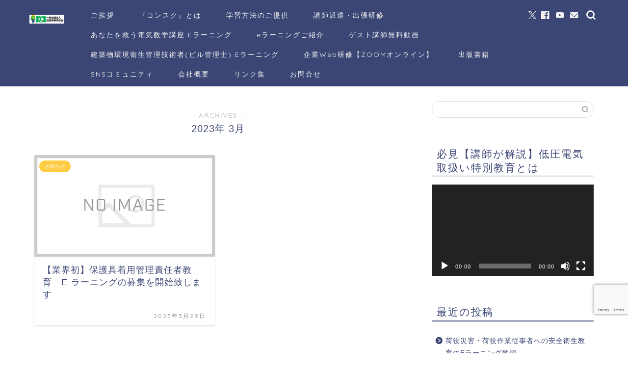

--- FILE ---
content_type: text/html; charset=UTF-8
request_url: https://k-k-k.jp/2023/03/
body_size: 17663
content:
<!DOCTYPE html><html lang="ja"><head prefix="og: http://ogp.me/ns# fb: http://ogp.me/ns/fb# article: http://ogp.me/ns/article#"><meta charset="utf-8"><meta http-equiv="X-UA-Compatible" content="IE=edge"><meta name="viewport" content="width=device-width, initial-scale=1"><meta property="og:type" content="blog"><meta property="og:title" content="一般社団法人　建設業教育協会｜一般社団法人建設業教育協会では、建設業界を中心とした教育を通じ労働者の安全と建設業の発展に寄与する活動を行います。"><meta property="og:url" content="https://k-k-k.jp"><meta property="og:description" content="建設業教育協会では、建設業界全体の未来が、国内全体を担っていく大きな役割を果たす業界であると確信し、建設業界の変化から「コンスク」を掲げ、１人でも多くの担い手を増やしていくことを目的とし、日本全国の建設業界従事者に向けて、情報を発信できる場を構築します。"><meta property="og:image" content="https://k-k-k.jp/wp/wp-content/uploads/2021/08/KKKロゴ.png"><meta property="og:site_name" content="一般社団法人　建設業教育協会"><meta property="fb:admins" content=""><meta name="twitter:card" content="summary_large_image"><meta name="twitter:site" content="一社）建設業教育協会【公式】"><link rel="canonical" href="https://k-k-k.jp"><link media="all" href="https://k-k-k.jp/wp/wp-content/cache/autoptimize/css/autoptimize_25dc338711ef1e3cb9c94bf85f8396dc.css" rel="stylesheet"><title>3月, 2023 | 一般社団法人 建設業教育協会</title><meta name="robots" content="noindex, max-image-preview:large" /><link rel="canonical" href="https://k-k-k.jp/2023/03/" /><meta name="generator" content="All in One SEO (AIOSEO) 4.9.3" /> <script type="application/ld+json" class="aioseo-schema">{"@context":"https:\/\/schema.org","@graph":[{"@type":"BreadcrumbList","@id":"https:\/\/k-k-k.jp\/2023\/03\/#breadcrumblist","itemListElement":[{"@type":"ListItem","@id":"https:\/\/k-k-k.jp#listItem","position":1,"name":"\u30db\u30fc\u30e0","item":"https:\/\/k-k-k.jp","nextItem":{"@type":"ListItem","@id":"https:\/\/k-k-k.jp\/2023\/#listItem","name":2023}},{"@type":"ListItem","@id":"https:\/\/k-k-k.jp\/2023\/#listItem","position":2,"name":2023,"item":"https:\/\/k-k-k.jp\/2023\/","nextItem":{"@type":"ListItem","@id":"https:\/\/k-k-k.jp\/2023\/03\/#listItem","name":"03"},"previousItem":{"@type":"ListItem","@id":"https:\/\/k-k-k.jp#listItem","name":"\u30db\u30fc\u30e0"}},{"@type":"ListItem","@id":"https:\/\/k-k-k.jp\/2023\/03\/#listItem","position":3,"name":"03","previousItem":{"@type":"ListItem","@id":"https:\/\/k-k-k.jp\/2023\/#listItem","name":2023}}]},{"@type":"CollectionPage","@id":"https:\/\/k-k-k.jp\/2023\/03\/#collectionpage","url":"https:\/\/k-k-k.jp\/2023\/03\/","name":"3\u6708, 2023 | \u4e00\u822c\u793e\u56e3\u6cd5\u4eba \u5efa\u8a2d\u696d\u6559\u80b2\u5354\u4f1a","inLanguage":"ja","isPartOf":{"@id":"https:\/\/k-k-k.jp\/#website"},"breadcrumb":{"@id":"https:\/\/k-k-k.jp\/2023\/03\/#breadcrumblist"}},{"@type":"Organization","@id":"https:\/\/k-k-k.jp\/#organization","name":"\u4e00\u822c\u793e\u56e3\u6cd5\u4eba\u3000\u5efa\u8a2d\u696d\u6559\u80b2\u5354\u4f1a","description":"\u4e00\u822c\u793e\u56e3\u6cd5\u4eba\u5efa\u8a2d\u696d\u6559\u80b2\u5354\u4f1a\u3067\u306f\u3001\u5efa\u8a2d\u696d\u754c\u3092\u4e2d\u5fc3\u3068\u3057\u305f\u6559\u80b2\u3092\u901a\u3058\u52b4\u50cd\u8005\u306e\u5b89\u5168\u3068\u5efa\u8a2d\u696d\u306e\u767a\u5c55\u306b\u5bc4\u4e0e\u3059\u308b\u6d3b\u52d5\u3092\u884c\u3044\u307e\u3059\u3002","url":"https:\/\/k-k-k.jp\/","logo":{"@type":"ImageObject","url":"https:\/\/i0.wp.com\/k-k-k.jp\/wp\/wp-content\/uploads\/2023\/12\/KKK%E3%83%AD%E3%82%B4.png?fit=1276%2C402&ssl=1","@id":"https:\/\/k-k-k.jp\/2023\/03\/#organizationLogo","width":1276,"height":402},"image":{"@id":"https:\/\/k-k-k.jp\/2023\/03\/#organizationLogo"}},{"@type":"WebSite","@id":"https:\/\/k-k-k.jp\/#website","url":"https:\/\/k-k-k.jp\/","name":"\u4e00\u822c\u793e\u56e3\u6cd5\u4eba\u3000\u5efa\u8a2d\u696d\u6559\u80b2\u5354\u4f1a\u304c\u63d0\u4f9b\u3059\u308b\u7279\u5225\u6559\u80b2\u30fb\u5b89\u5168\u885b\u751f\u6559\u80b2\u3092\u5b66\u7fd2\u3059\u308b\u305f\u3081\u306eE-\u30e9\u30fc\u30cb\u30f3\u30b0\u5b66\u7fd2","description":"\u4e00\u822c\u793e\u56e3\u6cd5\u4eba\u5efa\u8a2d\u696d\u6559\u80b2\u5354\u4f1a\u3067\u306f\u3001\u5efa\u8a2d\u696d\u754c\u3092\u4e2d\u5fc3\u3068\u3057\u305f\u6559\u80b2\u3092\u901a\u3058\u52b4\u50cd\u8005\u306e\u5b89\u5168\u3068\u5efa\u8a2d\u696d\u306e\u767a\u5c55\u306b\u5bc4\u4e0e\u3059\u308b\u6d3b\u52d5\u3092\u884c\u3044\u307e\u3059\u3002","inLanguage":"ja","publisher":{"@id":"https:\/\/k-k-k.jp\/#organization"}}]}</script> <meta name="dlm-version" content="5.1.6"><link rel='dns-prefetch' href='//cdnjs.cloudflare.com' /><link rel='dns-prefetch' href='//use.fontawesome.com' /><link rel='dns-prefetch' href='//stats.wp.com' /><link rel='dns-prefetch' href='//www.googletagmanager.com' /><link rel='preconnect' href='//c0.wp.com' /><link rel='preconnect' href='//i0.wp.com' /><link rel="alternate" type="application/rss+xml" title="一般社団法人　建設業教育協会 &raquo; フィード" href="https://k-k-k.jp/feed/" /><link rel="alternate" type="application/rss+xml" title="一般社団法人　建設業教育協会 &raquo; コメントフィード" href="https://k-k-k.jp/comments/feed/" /><link rel='stylesheet' id='fontawesome-style-css' href='https://use.fontawesome.com/releases/v5.6.3/css/all.css?ver=6.9' type='text/css' media='all' /><link rel='stylesheet' id='swiper-style-css' href='https://cdnjs.cloudflare.com/ajax/libs/Swiper/4.0.7/css/swiper.min.css?ver=6.9' type='text/css' media='all' /> <script type="text/javascript" src="https://k-k-k.jp/wp/wp-includes/js/jquery/jquery.min.js?ver=3.7.1" id="jquery-core-js"></script> <link rel="https://api.w.org/" href="https://k-k-k.jp/wp-json/" /><meta name="cdp-version" content="1.5.0" /><meta name="generator" content="Site Kit by Google 1.170.0" />  <script type="text/javascript">( function( w, d, s, l, i ) {
				w[l] = w[l] || [];
				w[l].push( {'gtm.start': new Date().getTime(), event: 'gtm.js'} );
				var f = d.getElementsByTagName( s )[0],
					j = d.createElement( s ), dl = l != 'dataLayer' ? '&l=' + l : '';
				j.async = true;
				j.src = 'https://www.googletagmanager.com/gtm.js?id=' + i + dl;
				f.parentNode.insertBefore( j, f );
			} )( window, document, 'script', 'dataLayer', 'GTM-5VMS9TV' );</script> <link rel="icon" href="https://i0.wp.com/k-k-k.jp/wp/wp-content/uploads/2022/03/%EF%BC%88%E3%83%95%E3%82%A1%E3%83%93%E3%82%B3%E3%83%B3%EF%BC%89KKK%E3%83%9E%E3%83%BC%E3%82%AF.jpg?fit=32%2C26&#038;ssl=1" sizes="32x32" /><link rel="icon" href="https://i0.wp.com/k-k-k.jp/wp/wp-content/uploads/2022/03/%EF%BC%88%E3%83%95%E3%82%A1%E3%83%93%E3%82%B3%E3%83%B3%EF%BC%89KKK%E3%83%9E%E3%83%BC%E3%82%AF.jpg?fit=192%2C156&#038;ssl=1" sizes="192x192" /><link rel="apple-touch-icon" href="https://i0.wp.com/k-k-k.jp/wp/wp-content/uploads/2022/03/%EF%BC%88%E3%83%95%E3%82%A1%E3%83%93%E3%82%B3%E3%83%B3%EF%BC%89KKK%E3%83%9E%E3%83%BC%E3%82%AF.jpg?fit=180%2C147&#038;ssl=1" /><meta name="msapplication-TileImage" content="https://i0.wp.com/k-k-k.jp/wp/wp-content/uploads/2022/03/%EF%BC%88%E3%83%95%E3%82%A1%E3%83%93%E3%82%B3%E3%83%B3%EF%BC%89KKK%E3%83%9E%E3%83%BC%E3%82%AF.jpg?fit=200%2C163&#038;ssl=1" /><meta name="google-site-verification" content="F8rlH04S8dqUhT_ax8GLOUsUZNVETc9zbVOODEAaNkM" />  <script async src="https://www.googletagmanager.com/gtag/js?id=G-F1NB62D4FP"></script> <script>window.dataLayer = window.dataLayer || [];
  function gtag(){dataLayer.push(arguments);}
  gtag('js', new Date());

  gtag('config', 'G-F1NB62D4FP');</script> </head><body data-rsssl=1 class="archive date wp-theme-jin" id="nofont-style"><div id="wrapper"><div id="scroll-content" class="animate-off"><div id="header-box" class="tn_on header-box animate-off"><div id="header" class="header-type1 header animate-off"><div id="site-info" class="ef"> <span class="tn-logo-size"><a href='https://k-k-k.jp/' title='一般社団法人　建設業教育協会' rel='home'><img src='https://k-k-k.jp/wp/wp-content/uploads/2023/08/原本.jpg' alt='一般社団法人　建設業教育協会'></a></span></div><div id="drawernav3" class="ef"><nav class="fixed-content ef"><ul class="menu-box"><li class="menu-item menu-item-type-post_type menu-item-object-page menu-item-has-children menu-item-108"><a href="https://k-k-k.jp/greeting/">ご挨拶</a><ul class="sub-menu"><li class="menu-item menu-item-type-post_type menu-item-object-page menu-item-329"><a href="https://k-k-k.jp/philosophy/">会社理念【動画公開】</a></li></ul></li><li class="menu-item menu-item-type-post_type menu-item-object-page menu-item-248"><a href="https://k-k-k.jp/konsuku/">『コンスク』とは</a></li><li class="menu-item menu-item-type-post_type menu-item-object-page menu-item-has-children menu-item-989"><a href="https://k-k-k.jp/learningmethod/">学習方法のご提供</a><ul class="sub-menu"><li class="menu-item menu-item-type-post_type menu-item-object-page menu-item-2865"><a href="https://k-k-k.jp/supportsystem-2/">安全衛生教育支援システム（WI）</a></li><li class="menu-item menu-item-type-post_type menu-item-object-page menu-item-4141"><a href="https://k-k-k.jp/process/">建設業工程プランナー</a></li><li class="menu-item menu-item-type-post_type menu-item-object-page menu-item-2090"><a href="https://k-k-k.jp/greensight/">建設サイト（グリーンサイト）登録</a></li></ul></li><li class="menu-item menu-item-type-post_type menu-item-object-page menu-item-has-children menu-item-110"><a href="https://k-k-k.jp/lecturer-dispatch/">講師派遣・出張研修</a><ul class="sub-menu"><li class="menu-item menu-item-type-post_type menu-item-object-page menu-item-4037"><a href="https://k-k-k.jp/scaffoldassembly/">足場の組立て等作業主任者（能力向上教育）出張研修</a></li><li class="menu-item menu-item-type-post_type menu-item-object-page menu-item-4225"><a href="https://k-k-k.jp/chemistrytraining/">取扱事業場向け【製造事業場以外】化学物質管理者講習に準ずる講習　出張研修</a></li><li class="menu-item menu-item-type-post_type menu-item-object-page menu-item-3899"><a href="https://k-k-k.jp/trauma/">建設業労働災害外傷救護研修　出張研修</a></li><li class="menu-item menu-item-type-post_type menu-item-object-page menu-item-has-children menu-item-285"><a href="https://k-k-k.jp/foremansafety/">職長・安全衛生責任者教育　出張研修</a><ul class="sub-menu"><li class="menu-item menu-item-type-post_type menu-item-object-page menu-item-156"><a href="https://k-k-k.jp/instructor1/">講師　石原鉄郎</a></li></ul></li></ul></li><li class="menu-item menu-item-type-post_type menu-item-object-page menu-item-has-children menu-item-4717"><a href="https://k-k-k.jp/denkenelarning1/">あなたを救う電気数学講座 Eラーニング</a><ul class="sub-menu"><li class="menu-item menu-item-type-post_type menu-item-object-page menu-item-1642"><a href="https://k-k-k.jp/?page_id=1174">川尻　将先生のご紹介</a></li><li class="menu-item menu-item-type-post_type menu-item-object-page menu-item-1921"><a href="https://k-k-k.jp/denken3/">電気数学学習　コラボ企画</a></li></ul></li><li class="menu-item menu-item-type-post_type menu-item-object-page menu-item-has-children menu-item-159"><a href="https://k-k-k.jp/e-learning/">eラーニングご紹介</a><ul class="sub-menu"><li class="menu-item menu-item-type-post_type menu-item-object-page menu-item-6043"><a href="https://k-k-k.jp/toklog/">【トクログ】特別教育実施記録サービス</a></li><li class="menu-item menu-item-type-post_type menu-item-object-page menu-item-has-children menu-item-4058"><a href="https://k-k-k.jp/special/">職長教育はこちらから</a><ul class="sub-menu"><li class="menu-item menu-item-type-post_type menu-item-object-page menu-item-2122"><a href="https://k-k-k.jp/foremaneducation-2/">職長・安全衛生責任者（新任担当者）Eラーニング</a></li><li class="menu-item menu-item-type-post_type menu-item-object-page menu-item-2020"><a href="https://k-k-k.jp/reeducation/">【建設業向け】職長・安全衛生責任者教育 （再教育学習　能力向上教育）Eラーニング</a></li></ul></li><li class="menu-item menu-item-type-post_type menu-item-object-page menu-item-has-children menu-item-4868"><a href="https://k-k-k.jp/education/">特別教育　一覧</a><ul class="sub-menu"><li class="menu-item menu-item-type-post_type menu-item-object-page menu-item-913"><a href="https://k-k-k.jp/oxygen/">酸素欠乏・硫化水素危険作業特別教育 Eラーニング</a></li><li class="menu-item menu-item-type-post_type menu-item-object-page menu-item-1054"><a href="https://k-k-k.jp/asbestos/">石綿使用建築物等解体等業務特別教育 Eラーニング</a></li><li class="menu-item menu-item-type-post_type menu-item-object-page menu-item-1786"><a href="https://k-k-k.jp/scaffold/">足場の組立て等作業従事者特別教育 Eラーニング</a></li><li class="menu-item menu-item-type-post_type menu-item-object-page menu-item-609"><a href="https://k-k-k.jp/fullharness/">フルハーネス特別教育 Eラーニング</a></li><li class="menu-item menu-item-type-post_type menu-item-object-page menu-item-3776"><a href="https://k-k-k.jp/dust/">粉じん作業特別教育 Eラーニング</a></li><li class="menu-item menu-item-type-post_type menu-item-object-page menu-item-3836"><a href="https://k-k-k.jp/lowvoltage/">低圧電気取扱業務特別教育 Eラーニング</a></li><li class="menu-item menu-item-type-post_type menu-item-object-page menu-item-4784"><a href="https://k-k-k.jp/aerialwork/">高所作業車特別教育 Eラーニング</a></li><li class="menu-item menu-item-type-post_type menu-item-object-page menu-item-4863"><a href="https://k-k-k.jp/tailgate/">テールゲートリフター特別教育 Eラーニング</a></li><li class="menu-item menu-item-type-post_type menu-item-object-page menu-item-5008"><a href="https://k-k-k.jp/tireair/">タイヤ空気充てん特別教育 Eラーニング</a></li><li class="menu-item menu-item-type-post_type menu-item-object-page menu-item-5193"><a href="https://k-k-k.jp/hoisting/">巻上げ機特別教育 Eラーニング</a></li><li class="menu-item menu-item-type-post_type menu-item-object-page menu-item-8472"><a href="https://k-k-k.jp/forklift/">フォークリフトの運転の業務に係る特別教育 Eラーニング</a></li><li class="menu-item menu-item-type-post_type menu-item-object-page menu-item-5329"><a href="https://k-k-k.jp/slinging/">玉掛け特別教育 Eラーニング</a></li><li class="menu-item menu-item-type-post_type menu-item-object-page menu-item-8128"><a href="https://k-k-k.jp/ropehighplaces/">ロープ高所作業特別教育 Eラーニング</a></li><li class="menu-item menu-item-type-post_type menu-item-object-page menu-item-5359"><a href="https://k-k-k.jp/crane/">移動式クレーン特別教育 Eラーニング</a></li><li class="menu-item menu-item-type-post_type menu-item-object-page menu-item-5514"><a href="https://k-k-k.jp/whetstone/">自由研削用といし取替等業務特別教育 Eラーニング</a></li><li class="menu-item menu-item-type-post_type menu-item-object-page menu-item-5712"><a href="https://k-k-k.jp/wastematter/">廃棄物焼却施設業務（ダイオキシン類）特別教育 Eラーニング</a></li><li class="menu-item menu-item-type-post_type menu-item-object-page menu-item-6240"><a href="https://k-k-k.jp/highpressure/">高圧・特別高圧電気の取扱特別教育（操作業務限定） Eラーニング</a></li><li class="menu-item menu-item-type-post_type menu-item-object-page menu-item-6548"><a href="https://k-k-k.jp/electriccar/">電気自動車等の整備の業務に係る特別教育 Eラーニング</a></li></ul></li><li class="menu-item menu-item-type-post_type menu-item-object-page menu-item-has-children menu-item-6576"><a href="https://k-k-k.jp/improvement/">能力向上教育　一覧</a><ul class="sub-menu"><li class="menu-item menu-item-type-post_type menu-item-object-page menu-item-4160"><a href="https://k-k-k.jp/scaffoldcapacity/">足場の組立て等作業主任者（能力向上教育）Eラーニング</a></li><li class="menu-item menu-item-type-post_type menu-item-object-page menu-item-5606"><a href="https://k-k-k.jp/slinging2/">玉掛業務従事者安全衛生教育（能力向上教育）Eラーニング</a></li><li class="menu-item menu-item-type-post_type menu-item-object-page menu-item-7118"><a href="https://k-k-k.jp/hygienemanagement1/">第1種衛生管理者能力向上教育（定期又は随時）Eラーニング</a></li><li class="menu-item menu-item-type-post_type menu-item-object-page menu-item-6833"><a href="https://k-k-k.jp/hygienemanagement2/">第2種衛生管理者能力向上教育（定期又は随時）Eラーニング</a></li><li class="menu-item menu-item-type-post_type menu-item-object-page menu-item-7267"><a href="https://k-k-k.jp/hygienemanagement4/">第1種衛生管理者能力向上教育（新任時）Eラーニング</a></li><li class="menu-item menu-item-type-post_type menu-item-object-page menu-item-7268"><a href="https://k-k-k.jp/hygienemanagement3/">第2種衛生管理者能力向上教育（新任時）Eラーニング</a></li><li class="menu-item menu-item-type-post_type menu-item-object-page menu-item-6298"><a href="https://k-k-k.jp/storecompany/">店社安全衛生管理者能力向上教育（新任時） Eラーニング</a></li><li class="menu-item menu-item-type-post_type menu-item-object-page menu-item-6351"><a href="https://k-k-k.jp/organicsolvent/">有機溶剤作業主任者能力向上教育（定期又は随時）Eラーニング</a></li><li class="menu-item menu-item-type-post_type menu-item-object-page menu-item-6408"><a href="https://k-k-k.jp/safetyhealth/">安全衛生推進者能力向上教育（初任時）Eラーニング</a></li><li class="menu-item menu-item-type-post_type menu-item-object-page menu-item-6700"><a href="https://k-k-k.jp/safetymanager/">安全管理者能力向上教育（定期又は随時）Eラーニング</a></li><li class="menu-item menu-item-type-post_type menu-item-object-page menu-item-6473"><a href="https://k-k-k.jp/specializationrule/">特化則作業主任者能力向上教育（定期又は随時）Eラーニング</a></li></ul></li><li class="menu-item menu-item-type-post_type menu-item-object-page menu-item-has-children menu-item-4057"><a href="https://k-k-k.jp/safety/">安全衛生教育　一覧</a><ul class="sub-menu"><li class="menu-item menu-item-type-post_type menu-item-object-page menu-item-6731"><a href="https://k-k-k.jp/heatstroke1/">熱中症予防管理者労働衛生教育 Eラーニング</a></li><li class="menu-item menu-item-type-post_type menu-item-object-page menu-item-2261"><a href="https://k-k-k.jp/brushcutteroperator/">刈払機取扱作業者安全衛生教育 Eラーニング</a></li><li class="menu-item menu-item-type-post_type menu-item-object-page menu-item-3682"><a href="https://k-k-k.jp/protection/">保護具着用管理責任者教育 Eラーニング</a></li><li class="menu-item menu-item-type-post_type menu-item-object-page menu-item-2938"><a href="https://k-k-k.jp/vibrationtool/">振動工具取扱作業者安全衛生教育 Eラーニング</a></li><li class="menu-item menu-item-type-post_type menu-item-object-page menu-item-4288"><a href="https://k-k-k.jp/chemicalsubstance/">取扱事業場向け【製造事業場以外】化学物質管理者講習に準ずる講習（Eラーニング）</a></li><li class="menu-item menu-item-type-post_type menu-item-object-page menu-item-5552"><a href="https://k-k-k.jp/employment/">雇い入れ時安全衛生教育 Eラーニング</a></li><li class="menu-item menu-item-type-post_type menu-item-object-page menu-item-3968"><a href="https://k-k-k.jp/organic/">有機溶剤業務従事者労働衛生教育 Eラーニング</a></li><li class="menu-item menu-item-type-post_type menu-item-object-page menu-item-4531"><a href="https://k-k-k.jp/electricalwork/">電気工事作業指揮者安全教育 Eラーニング</a></li><li class="menu-item menu-item-type-post_type menu-item-object-page menu-item-5434"><a href="https://k-k-k.jp/circularsaw/">携帯用丸のこ盤安全教育 Eラーニング</a></li><li class="menu-item menu-item-type-post_type menu-item-object-page menu-item-5815"><a href="https://k-k-k.jp/woodendemolition/">木造建築物解体工事作業指揮者等安全教育 Eラーニング</a></li><li class="menu-item menu-item-type-post_type menu-item-object-page menu-item-6105"><a href="https://k-k-k.jp/assessment/">リスクアセスメント担当者(製造業等)研修 Eラーニング</a></li><li class="menu-item menu-item-type-post_type menu-item-object-page menu-item-6944"><a href="https://k-k-k.jp/noisedisturbance/">騒音障害防止管理者労働衛生教育 Eラーニング</a></li><li class="menu-item menu-item-type-post_type menu-item-object-page menu-item-7362"><a href="https://k-k-k.jp/information/">情報機器作業管理者労働衛生教育 Eラーニング</a></li><li class="menu-item menu-item-type-post_type menu-item-object-page menu-item-7435"><a href="https://k-k-k.jp/loading/">積卸し作業指揮者安全教育 Eラーニング</a></li><li class="menu-item menu-item-type-post_type menu-item-object-page menu-item-7886"><a href="https://k-k-k.jp/vehiclesystem/">車両系荷役運搬機械等作業指揮者安全教育 Eラーニング</a></li><li class="menu-item menu-item-type-post_type menu-item-object-page menu-item-7540"><a href="https://k-k-k.jp/cargoowner/">荷役災害防止担当者安全衛生教育【荷主等向け】Eラーニング</a></li><li class="menu-item menu-item-type-post_type menu-item-object-page menu-item-7539"><a href="https://k-k-k.jp/landtransportation/">荷役災害防止担当者安全衛生教育【陸運事業者向け】　Eラーニング</a></li><li class="menu-item menu-item-type-post_type menu-item-object-page menu-item-7660"><a href="https://k-k-k.jp/landtransportation2/">荷役作業従事者安全衛生教育【陸運事業者向け】Eラーニング</a></li><li class="menu-item menu-item-type-post_type menu-item-object-page menu-item-7661"><a href="https://k-k-k.jp/cargoowner2/">荷役作業従事者安全衛生教育【荷主等向け】Eラーニング</a></li><li class="menu-item menu-item-type-post_type menu-item-object-page menu-item-8256"><a href="https://k-k-k.jp/unloadingwork/">荷役運搬機械等はい作業従事者安全教育 Eラーニング</a></li><li class="menu-item menu-item-type-post_type menu-item-object-page menu-item-8471"><a href="https://k-k-k.jp/lowerbackpain/">腰痛予防対策労働衛生教育 Eラーニング</a></li></ul></li><li class="menu-item menu-item-type-post_type menu-item-object-page menu-item-has-children menu-item-7035"><a href="https://k-k-k.jp/electricitybusiness/">電気事業法教育　一覧</a><ul class="sub-menu"><li class="menu-item menu-item-type-post_type menu-item-object-page menu-item-7036"><a href="https://k-k-k.jp/privateelectricity/">自家用電気工作物保安教育（初任時）Eラーニング</a></li></ul></li><li class="menu-item menu-item-type-post_type menu-item-object-page menu-item-2866"><a href="https://k-k-k.jp/plasticcard/">プラスチックカード実施記録証</a></li></ul></li><li class="menu-item menu-item-type-post_type menu-item-object-page menu-item-has-children menu-item-1888"><a href="https://k-k-k.jp/freevideos1/">ゲスト講師無料動画</a><ul class="sub-menu"><li class="menu-item menu-item-type-post_type menu-item-object-page menu-item-1887"><a href="https://k-k-k.jp/freevideos2/">建設業許可の基礎知識　ハイク行政書士法人様</a></li><li class="menu-item menu-item-type-post_type menu-item-object-page menu-item-2309"><a href="https://k-k-k.jp/freevideos3/">経営事項審査の仕組み　UKパートナーズ株式会社様</a></li></ul></li><li class="menu-item menu-item-type-post_type menu-item-object-page menu-item-8336"><a href="https://k-k-k.jp/buildingmanagement/">建築物環境衛生管理技術者(ビル管理士) Eラーニング</a></li><li class="menu-item menu-item-type-post_type menu-item-object-page menu-item-has-children menu-item-407"><a href="https://k-k-k.jp/onlineseminar/">企業Web研修【ZOOMオンライン】</a><ul class="sub-menu"><li class="menu-item menu-item-type-post_type menu-item-object-page menu-item-497"><a href="https://k-k-k.jp/national-qualification7/">職長・安全衛生責任者教育　企業Web（ZOOM）研修（新任担当学習）</a></li><li class="menu-item menu-item-type-post_type menu-item-object-page menu-item-1688"><a href="https://k-k-k.jp/national-qualification10/">【建設業向け】職長・安全衛生責任者教育　企業Web（ZOOM）研修（再教育学習）</a></li><li class="menu-item menu-item-type-post_type menu-item-object-page menu-item-4219"><a href="https://k-k-k.jp/national-qualification12/">取扱事業場向け【製造事業場以外】化学物質管理者講習に準ずる講習　企業Web（ZOOM）研修</a></li><li class="menu-item menu-item-type-post_type menu-item-object-page menu-item-4038"><a href="https://k-k-k.jp/national-qualification11/">足場の組立て等作業主任者（能力向上教育）企業Web（ZOOM）研修</a></li><li class="menu-item menu-item-type-post_type menu-item-object-page menu-item-816"><a href="https://k-k-k.jp/national-qualification8/">フルハーネス特別教育　企業Web（ZOOM）研修</a></li><li class="menu-item menu-item-type-post_type menu-item-object-page menu-item-1049"><a href="https://k-k-k.jp/national-qualification9/">酸素欠乏・硫化水素危険作業特別教育　企業Web（ZOOM）研修</a></li><li class="menu-item menu-item-type-post_type menu-item-object-page menu-item-408"><a href="https://k-k-k.jp/national-qualification1/">建築物環境衛生管理技術者（ビル管理士）企業Web（ZOOM）研修</a></li><li class="menu-item menu-item-type-post_type menu-item-object-page menu-item-417"><a href="https://k-k-k.jp/national-qualification2/">給水装置工事主任技術者　企業Web（ZOOM）研修</a></li><li class="menu-item menu-item-type-post_type menu-item-object-page menu-item-433"><a href="https://k-k-k.jp/national-qualification3/">1級・2級土木施工管理技士　企業Web（ZOOM）研修</a></li><li class="menu-item menu-item-type-post_type menu-item-object-page menu-item-449"><a href="https://k-k-k.jp/national-qualification4/">1級・2級管工事施工管理技士　企業Web（ZOOM）研修</a></li><li class="menu-item menu-item-type-post_type menu-item-object-page menu-item-460"><a href="https://k-k-k.jp/national-qualification5/">1級・2級建築施工管理技士　企業Web（ZOOM）研修</a></li><li class="menu-item menu-item-type-post_type menu-item-object-page menu-item-466"><a href="https://k-k-k.jp/national-qualification6/">1級・2級電気工事施工管理技士　企業Web（ZOOM）研修</a></li></ul></li><li class="menu-item menu-item-type-post_type menu-item-object-page menu-item-has-children menu-item-120"><a href="https://k-k-k.jp/books/">出版書籍</a><ul class="sub-menu"><li class="menu-item menu-item-type-post_type menu-item-object-page menu-item-138"><a href="https://k-k-k.jp/ondemand1/">オンデマンド書籍</a></li></ul></li><li class="menu-item menu-item-type-post_type menu-item-object-page menu-item-has-children menu-item-1134"><a href="https://k-k-k.jp/socialmedia/">SNSコミュニティ</a><ul class="sub-menu"><li class="menu-item menu-item-type-post_type menu-item-object-page menu-item-557"><a href="https://k-k-k.jp/youtube/">Youtube【公式】</a></li></ul></li><li class="menu-item menu-item-type-post_type menu-item-object-page menu-item-has-children menu-item-101"><a href="https://k-k-k.jp/company-2/">会社概要</a><ul class="sub-menu"><li class="menu-item menu-item-type-post_type menu-item-object-page menu-item-166"><a href="https://k-k-k.jp/ondemand2/">『覚悟の瞬間（とき）』出演</a></li><li class="menu-item menu-item-type-post_type menu-item-object-page menu-item-631"><a href="https://k-k-k.jp/privacypolicy/">個人情報保護方針</a></li><li class="menu-item menu-item-type-post_type menu-item-object-page menu-item-4613"><a href="https://k-k-k.jp/harassment/">カスタマーハラスメントについて</a></li></ul></li><li class="menu-item menu-item-type-post_type menu-item-object-page menu-item-3991"><a href="https://k-k-k.jp/link/">リンク集</a></li><li class="menu-item menu-item-type-post_type menu-item-object-page menu-item-949"><a href="https://k-k-k.jp/contact-form/">お問合せ</a></li></ul></nav></div><div id="headmenu"> <span class="headsns tn_sns_on"> <span class="twitter"><a href="https://twitter.com/kenkyokyokai"><i class="jic-type jin-ifont-twitter" aria-hidden="true"></i></a></span> <span class="facebook"> <a href="https://www.facebook.com/kensetsugyokyoikukyokai"><i class="jic-type jin-ifont-facebook" aria-hidden="true"></i></a> </span> <span class="youtube"> <a href="https://www.youtube.com/channel/UCc148WQgC52hTCP3pLD_d_w"><i class="jic-type jin-ifont-youtube" aria-hidden="true"></i></a> </span> <span class="jin-contact"> <a href="https://k-k-k.jp/contact-form/"><i class="jic-type jin-ifont-mail" aria-hidden="true"></i></a> </span> </span> <span class="headsearch tn_search_on"><form class="search-box" role="search" method="get" id="searchform" action="https://k-k-k.jp/"> <input type="search" placeholder="" class="text search-text" value="" name="s" id="s"> <input type="submit" id="searchsubmit" value="&#xe931;"></form> </span></div></div></div><div class="clearfix"></div><div id="contents"><main id="main-contents" class="main-contents article_style2 animate-off" itemscope itemtype="https://schema.org/Blog"><section class="cps-post-box hentry"><header class="archive-post-header"> <span class="archive-title-sub ef">― ARCHIVES ―</span><h1 class="archive-title entry-title" itemprop="headline">2023年&nbsp;3月</h1><div class="cps-post-meta vcard"> <span class="writer fn" itemprop="author" itemscope itemtype="https://schema.org/Person"><span itemprop="name">kyouikukyoukai</span></span></div></header></section><section class="entry-content archive-box"><div class="toppost-list-box-simple"><div class="post-list-mag"><article class="post-list-item" itemscope itemtype="https://schema.org/BlogPosting"> <a class="post-list-link" rel="bookmark" href="https://k-k-k.jp/e-learning7/" itemprop='mainEntityOfPage'><div class="post-list-inner"><div class="post-list-thumb" itemprop="image" itemscope itemtype="https://schema.org/ImageObject"> <img src="https://k-k-k.jp/wp/wp-content/themes/jin/img/noimg480.png" width="368" height="207" alt="no image" /><meta itemprop="url" content="https://k-k-k.jp/wp/wp-content/themes/jin/img/noimg320.png"><meta itemprop="width" content="480"><meta itemprop="height" content="270"></div><div class="post-list-meta vcard"> <span class="post-list-cat category-%e3%81%8a%e7%9f%a5%e3%82%89%e3%81%9b" style="background-color:!important;" itemprop="keywords">お知らせ</span><h2 class="post-list-title entry-title" itemprop="headline">【業界初】保護具着用管理責任者教育　E-ラーニングの募集を開始致します</h2> <span class="post-list-date date updated ef" itemprop="datePublished dateModified" datetime="2023-03-29" content="2023-03-29">2023年3月29日</span> <span class="writer fn" itemprop="author" itemscope itemtype="https://schema.org/Person"><span itemprop="name">kyouikukyoukai</span></span><div class="post-list-publisher" itemprop="publisher" itemscope itemtype="https://schema.org/Organization"> <span itemprop="logo" itemscope itemtype="https://schema.org/ImageObject"> <span itemprop="url">https://k-k-k.jp/wp/wp-content/uploads/2023/08/原本.jpg</span> </span> <span itemprop="name">一般社団法人　建設業教育協会</span></div></div></div> </a></article><section class="pager-top"></section></div></div></section></main><div id="sidebar" class="sideber sidebar_style5 animate-off" role="complementary" itemscope itemtype="https://schema.org/WPSideBar"><div id="search-2" class="widget widget_search"><form class="search-box" role="search" method="get" id="searchform" action="https://k-k-k.jp/"> <input type="search" placeholder="" class="text search-text" value="" name="s" id="s"> <input type="submit" id="searchsubmit" value="&#xe931;"></form></div><div id="media_video-4" class="widget widget_media_video"><div class="widgettitle ef">必見【講師が解説】低圧電気取扱い特別教育とは</div><div style="width:100%;" class="wp-video"><video class="wp-video-shortcode" id="video-3708-1" preload="metadata" controls="controls"><source type="video/youtube" src="https://www.youtube.com/watch?v=ZTLafYtGGag&#038;_=1" /><a href="https://www.youtube.com/watch?v=ZTLafYtGGag">https://www.youtube.com/watch?v=ZTLafYtGGag</a></video></div></div><div id="recent-posts-4" class="widget widget_recent_entries"><div class="widgettitle ef">最近の投稿</div><ul><li> <a href="https://k-k-k.jp/e-iearning20/">荷役災害・荷役作業従事者への安全衛生教育のEラーニング学習</a></li><li> <a href="https://k-k-k.jp/holiday7/">2025年度　当協会の年末年始の休業日</a></li><li> <a href="https://k-k-k.jp/holiday6/">夏季休暇のお知らせ</a></li><li> <a href="https://k-k-k.jp/contribution1/">社会貢献活動報告</a></li><li> <a href="https://k-k-k.jp/holiday5/">年末年始休暇のお知らせ</a></li></ul></div><div id="widget-tracking"><div id="media_image-5" class="widget widget_media_image"><div class="widgettitle ef">フルハーネス特別教育　Eラーニング</div><a href="https://k-k-k.jp/fullharness/"><img width="300" height="150" src="https://i0.wp.com/k-k-k.jp/wp/wp-content/uploads/2024/06/%E3%83%95%E3%83%AB%E3%83%8F%E3%83%BC%E3%83%8D%E3%82%B9.jpg?fit=300%2C150&amp;ssl=1" class="image wp-image-5456  attachment-medium size-medium" alt="" style="max-width: 100%; height: auto;" decoding="async" loading="lazy" /></a></div><div id="media_image-7" class="widget widget_media_image"><div class="widgettitle ef">刈払機取扱作業者安全衛生教育 E-ラーニング</div><a href="https://k-k-k.jp/brushcutteroperator/"><img width="300" height="150" src="https://i0.wp.com/k-k-k.jp/wp/wp-content/uploads/2024/06/%E5%88%88%E6%89%95%E6%A9%9F.jpg?fit=300%2C150&amp;ssl=1" class="image wp-image-5458  attachment-medium size-medium" alt="" style="max-width: 100%; height: auto;" decoding="async" loading="lazy" /></a></div><div id="media_image-10" class="widget widget_media_image"><div class="widgettitle ef">低圧電気取扱業務特別教育 E-ラーニング</div><a href="https://k-k-k.jp/lowvoltage/"><img width="300" height="150" src="https://i0.wp.com/k-k-k.jp/wp/wp-content/uploads/2024/06/%E4%BD%8E%E5%9C%A7.jpg?fit=300%2C150&amp;ssl=1" class="image wp-image-5477  attachment-medium size-medium" alt="" style="max-width: 100%; height: auto;" decoding="async" loading="lazy" /></a></div><div id="media_image-25" class="widget widget_media_image"><div class="widgettitle ef">高圧・特別高圧電気の取扱特別教育（操作業務限定） Eラーニング</div><a href="https://k-k-k.jp/highpressure/"><img width="300" height="150" src="https://i0.wp.com/k-k-k.jp/wp/wp-content/uploads/2025/01/%E9%AB%98%E5%9C%A7%E3%83%BB%E7%89%B9%E5%88%A5%E9%AB%98%E5%9C%A7%E9%9B%BB%E6%B0%97%E3%81%AE%E5%8F%96%E6%89%B1%E7%89%B9%E5%88%A5%E6%95%99%E8%82%B2%EF%BC%88%E6%93%8D%E4%BD%9C%E6%A5%AD%E5%8B%99%E9%99%90%E5%AE%9A%EF%BC%89.jpg?fit=300%2C150&amp;ssl=1" class="image wp-image-6627  attachment-medium size-medium" alt="" style="max-width: 100%; height: auto;" decoding="async" loading="lazy" /></a></div><div id="media_image-13" class="widget widget_media_image"><div class="widgettitle ef">電気工事作業指揮者安全教育 E-ラーニング</div><a href="https://k-k-k.jp/electricalwork/"><img width="300" height="150" src="https://i0.wp.com/k-k-k.jp/wp/wp-content/uploads/2024/06/%E9%9B%BB%E6%B0%97%E5%B7%A5%E4%BA%8B%E4%BD%9C%E6%A5%AD%E6%8C%87%E6%8F%AE%E8%80%85%E5%AE%89%E5%85%A8%E6%95%99%E8%82%B2.jpg?fit=300%2C150&amp;ssl=1" class="image wp-image-5475  attachment-medium size-medium" alt="" style="max-width: 100%; height: auto;" decoding="async" loading="lazy" /></a></div><div id="media_image-8" class="widget widget_media_image"><div class="widgettitle ef">雇い入れ時安全衛生教育 Eラーニング</div><a href="https://k-k-k.jp/employment/"><img width="300" height="150" src="https://i0.wp.com/k-k-k.jp/wp/wp-content/uploads/2025/01/%E9%9B%87%E3%81%84%E5%85%A5%E3%82%8C.jpg?fit=300%2C150&amp;ssl=1" class="image wp-image-6626  attachment-medium size-medium" alt="" style="max-width: 100%; height: auto;" decoding="async" loading="lazy" /></a></div><div id="media_image-6" class="widget widget_media_image"><div class="widgettitle ef">テールゲートリフター特別教育　E-ラーニング</div><a href="https://k-k-k.jp/tailgate/"><img width="300" height="150" src="https://i0.wp.com/k-k-k.jp/wp/wp-content/uploads/2024/06/%E3%83%86%E3%83%BC%E3%83%AB%E3%82%B2%E3%83%BC%E3%83%88%E3%83%AA%E3%83%95%E3%82%BF%E3%83%BC.jpg?fit=300%2C150&amp;ssl=1" class="image wp-image-5455  attachment-medium size-medium" alt="" style="max-width: 100%; height: auto;" decoding="async" loading="lazy" /></a></div><div id="media_image-21" class="widget widget_media_image"><div class="widgettitle ef">タイヤ空気充てん特別教育　E-ラーニング</div><a href="https://k-k-k.jp/tireair/"><img width="300" height="150" src="https://i0.wp.com/k-k-k.jp/wp/wp-content/uploads/2024/06/%E3%82%BF%E3%82%A4%E3%83%A4%E7%A9%BA%E6%B0%97%E5%85%85%E3%81%A6%E3%82%93.jpg?fit=300%2C150&amp;ssl=1" class="image wp-image-5454  attachment-medium size-medium" alt="" style="max-width: 100%; height: auto;" decoding="async" loading="lazy" /></a></div><div id="media_image-29" class="widget widget_media_image"><div class="widgettitle ef">電気自動車等の整備の業務に係る特別教育 Eラーニング</div><a href="https://k-k-k.jp/electriccar/"><img width="300" height="145" src="https://i0.wp.com/k-k-k.jp/wp/wp-content/uploads/2025/03/%E9%9B%BB%E6%B0%97%E8%87%AA%E5%8B%95%E8%BB%8A1.jpg?fit=300%2C145&amp;ssl=1" class="image wp-image-6947  attachment-medium size-medium" alt="" style="max-width: 100%; height: auto;" decoding="async" loading="lazy" /></a></div><div id="media_image-11" class="widget widget_media_image"><div class="widgettitle ef">巻上げ機特別教育　Eラーニング</div><a href="https://k-k-k.jp/hoisting/"><img width="300" height="150" src="https://i0.wp.com/k-k-k.jp/wp/wp-content/uploads/2024/06/%E5%B7%BB%E4%B8%8A%E3%81%92%E6%A9%9F.jpg?fit=300%2C150&amp;ssl=1" class="image wp-image-5460  attachment-medium size-medium" alt="" style="max-width: 100%; height: auto;" decoding="async" loading="lazy" /></a></div><div id="media_image-22" class="widget widget_media_image"><div class="widgettitle ef">移動式クレーン特別教育 E-ラーニング</div><a href="https://k-k-k.jp/crane/"><img width="300" height="150" src="https://i0.wp.com/k-k-k.jp/wp/wp-content/uploads/2024/06/%E7%A7%BB%E5%8B%95%E5%BC%8F%E3%82%AF%E3%83%AC%E3%83%BC%E3%83%B3.jpg?fit=300%2C150&amp;ssl=1" class="image wp-image-5469  attachment-medium size-medium" alt="" style="max-width: 100%; height: auto;" decoding="async" loading="lazy" /></a></div><div id="media_image-12" class="widget widget_media_image"><div class="widgettitle ef">玉掛け特別教育　Eラーニング</div><a href="https://k-k-k.jp/slinging/"><img width="300" height="150" src="https://i0.wp.com/k-k-k.jp/wp/wp-content/uploads/2024/06/%E7%8E%89%E6%8E%9B%E3%81%91.jpg?fit=300%2C150&amp;ssl=1" class="image wp-image-5464  attachment-medium size-medium" alt="" style="max-width: 100%; height: auto;" decoding="async" loading="lazy" /></a></div><div id="media_image-28" class="widget widget_media_image"><div class="widgettitle ef">玉掛業務従事者安全衛生教育（能力向上教育）Eラーニング</div><a href="https://k-k-k.jp/slinging2/"><img width="300" height="150" src="https://i0.wp.com/k-k-k.jp/wp/wp-content/uploads/2025/01/%E7%8E%89%E6%8E%9B%E8%83%BD%E5%8A%9B%E5%90%91%E4%B8%8A.jpg?fit=300%2C150&amp;ssl=1" class="image wp-image-6625  attachment-medium size-medium" alt="" style="max-width: 100%; height: auto;" decoding="async" loading="lazy" /></a></div><div id="media_image-9" class="widget widget_media_image"><div class="widgettitle ef">酸素欠乏・硫化水素危険作業特別教育 E-ラーニング</div><a href="https://k-k-k.jp/oxygen/"><img width="300" height="150" src="https://i0.wp.com/k-k-k.jp/wp/wp-content/uploads/2024/06/%E9%85%B8%E6%AC%A0.jpg?fit=300%2C150&amp;ssl=1" class="image wp-image-5474  attachment-medium size-medium" alt="" style="max-width: 100%; height: auto;" decoding="async" loading="lazy" /></a></div><div id="media_image-19" class="widget widget_media_image"><div class="widgettitle ef">足場の組立て等作業従事者特別教育 E-ラーニング</div><a href="https://k-k-k.jp/scaffold/"><img width="300" height="150" src="https://i0.wp.com/k-k-k.jp/wp/wp-content/uploads/2024/06/%E8%B6%B3%E5%A0%B4%E3%81%AE%E7%B5%84%E7%AB%8B%E3%81%A6%E7%AD%89%E7%89%B9%E5%88%A5%E6%95%99%E8%82%B2.jpg?fit=300%2C150&amp;ssl=1" class="image wp-image-5473  attachment-medium size-medium" alt="" style="max-width: 100%; height: auto;" decoding="async" loading="lazy" /></a></div><div id="media_image-4" class="widget widget_media_image"><div class="widgettitle ef">足場の組立て等作業主任者（能力向上教育）Eラーニング</div><a href="https://k-k-k.jp/scaffoldcapacity/"><img width="300" height="150" src="https://i0.wp.com/k-k-k.jp/wp/wp-content/uploads/2024/06/%E8%B6%B3%E5%A0%B4%E3%81%AE%E7%B5%84%E7%AB%8B%E3%81%A6%E8%83%BD%E5%8A%9B%E5%90%91%E4%B8%8A.jpg?fit=300%2C150&amp;ssl=1" class="image wp-image-5472  attachment-medium size-medium" alt="" style="max-width: 100%; height: auto;" decoding="async" loading="lazy" /></a></div><div id="media_image-20" class="widget widget_media_image"><div class="widgettitle ef">高所作業車特別教育 E-ラーニング</div><a href="https://k-k-k.jp/aerialwork/"><img width="300" height="150" src="https://i0.wp.com/k-k-k.jp/wp/wp-content/uploads/2024/06/%E9%AB%98%E6%89%80%E4%BD%9C%E6%A5%AD%E8%BB%8A%E7%89%B9%E5%88%A5%E6%95%99%E8%82%B2.jpg?fit=300%2C150&amp;ssl=1" class="image wp-image-5476  attachment-medium size-medium" alt="" style="max-width: 100%; height: auto;" decoding="async" loading="lazy" /></a></div><div id="media_image-23" class="widget widget_media_image"><div class="widgettitle ef">粉じん作業特別教育 E-ラーニング</div><a href="https://k-k-k.jp/dust/"><img width="300" height="150" src="https://i0.wp.com/k-k-k.jp/wp/wp-content/uploads/2024/06/%E7%B2%89%E3%81%98%E3%82%93.jpg?fit=300%2C150&amp;ssl=1" class="image wp-image-5470  attachment-medium size-medium" alt="" style="max-width: 100%; height: auto;" decoding="async" loading="lazy" /></a></div><div id="media_image-24" class="widget widget_media_image"><div class="widgettitle ef">石綿使用建築物等解体等業務特別教育 E-ラーニング</div><a href="https://k-k-k.jp/asbestos/"><img width="300" height="150" src="https://i0.wp.com/k-k-k.jp/wp/wp-content/uploads/2024/06/%E7%9F%B3%E7%B6%BF.jpg?fit=300%2C150&amp;ssl=1" class="image wp-image-5468  attachment-medium size-medium" alt="" style="max-width: 100%; height: auto;" decoding="async" loading="lazy" /></a></div><div id="media_image-26" class="widget widget_media_image"><div class="widgettitle ef">振動工具取扱作業者安全衛生教育　E-ラーニング</div><a href="https://k-k-k.jp/vibrationtool/"><img width="300" height="150" src="https://i0.wp.com/k-k-k.jp/wp/wp-content/uploads/2024/06/%E6%8C%AF%E5%8B%95%E5%B7%A5%E5%85%B7.jpg?fit=300%2C150&amp;ssl=1" class="image wp-image-5461  attachment-medium size-medium" alt="" style="max-width: 100%; height: auto;" decoding="async" loading="lazy" /></a></div><div id="media_image-15" class="widget widget_media_image"><div class="widgettitle ef">携帯用丸のこ盤安全教育　E-ラーニング</div><a href="https://k-k-k.jp/circularsaw/"><img width="300" height="150" src="https://i0.wp.com/k-k-k.jp/wp/wp-content/uploads/2024/06/%E4%B8%B8%E3%81%AE%E3%81%93.jpg?fit=300%2C150&amp;ssl=1" class="image wp-image-5462  attachment-medium size-medium" alt="" style="max-width: 100%; height: auto;" decoding="async" loading="lazy" /></a></div><div id="media_image-16" class="widget widget_media_image"><div class="widgettitle ef">木造建築物解体工事作業指揮者等安全教育 Eラーニング</div><a href="https://k-k-k.jp/woodendemolition/"><img width="300" height="150" src="https://i0.wp.com/k-k-k.jp/wp/wp-content/uploads/2025/01/%E6%9C%A8%E9%80%A0%E5%BB%BA%E7%AF%89.jpg?fit=300%2C150&amp;ssl=1" class="image wp-image-6629  attachment-medium size-medium" alt="" style="max-width: 100%; height: auto;" decoding="async" loading="lazy" /></a></div><div id="media_image-27" class="widget widget_media_image"><div class="widgettitle ef">リスクアセスメント担当者(製造業等)研修 Eラーニング</div><a href="https://k-k-k.jp/assessment/"><img width="300" height="150" src="https://i0.wp.com/k-k-k.jp/wp/wp-content/uploads/2025/01/%E3%83%AA%E3%82%B9%E3%82%AF%E3%82%A2%E3%82%BB%E3%82%B9%E3%83%A1%E3%83%B3%E3%83%88.jpg?fit=300%2C150&amp;ssl=1" class="image wp-image-6622  attachment-medium size-medium" alt="" style="max-width: 100%; height: auto;" decoding="async" loading="lazy" /></a></div><div id="media_image-2" class="widget widget_media_image"><div class="widgettitle ef">取扱事業場向け【製造事業場以外】化学物質管理者講習に準ずる講習（E-ラーニング）</div><a href="https://k-k-k.jp/chemicalsubstance/"><img width="300" height="150" src="https://i0.wp.com/k-k-k.jp/wp/wp-content/uploads/2024/06/%E5%8C%96%E5%AD%A6%E7%89%A9%E8%B3%AA.jpg?fit=300%2C150&amp;ssl=1" class="image wp-image-5459  attachment-medium size-medium" alt="" style="max-width: 100%; height: auto;" decoding="async" loading="lazy" /></a></div><div id="media_image-14" class="widget widget_media_image"><div class="widgettitle ef">保護具着用管理責任者教育 E-ラーニング</div><a href="https://k-k-k.jp/protection/"><img width="300" height="150" src="https://i0.wp.com/k-k-k.jp/wp/wp-content/uploads/2024/06/%E4%BF%9D%E8%AD%B7%E5%85%B7%E7%9D%80%E7%94%A8%E7%AE%A1%E7%90%86%E8%B2%AC%E4%BB%BB%E8%80%85%E6%95%99%E8%82%B2.jpg?fit=300%2C150&amp;ssl=1" class="image wp-image-5457  attachment-medium size-medium" alt="" style="max-width: 100%; height: auto;" decoding="async" loading="lazy" /></a></div><div id="media_image-32" class="widget widget_media_image"><div class="widgettitle ef">安全衛生推進者能力向上教育（初任時）Eラーニング</div><a href="https://k-k-k.jp/safetyhealth/"><img width="300" height="150" src="https://i0.wp.com/k-k-k.jp/wp/wp-content/uploads/2025/01/%E5%AE%89%E5%85%A8%E8%A1%9B%E7%94%9F%E6%8E%A8%E9%80%B2.jpg?fit=300%2C150&amp;ssl=1" class="image wp-image-6623  attachment-medium size-medium" alt="" style="max-width: 100%; height: auto;" decoding="async" loading="lazy" /></a></div><div id="media_image-31" class="widget widget_media_image"><div class="widgettitle ef">安全管理者能力向上教育（定期又は随時）Eラーニング</div><a href="https://k-k-k.jp/safetymanager/"><img width="296" height="156" src="https://i0.wp.com/k-k-k.jp/wp/wp-content/uploads/2025/03/%E5%AE%89%E5%85%A8%E7%AE%A1%E7%90%86%E8%80%85%E8%83%BD%E5%8A%9B%E5%90%91%E4%B8%8A%E6%95%99%E8%82%B2%EF%BC%88%E5%AE%9A%E6%9C%9F%E5%8F%88%E3%81%AF%E9%9A%8F%E6%99%82%EF%BC%891.png?fit=296%2C156&amp;ssl=1" class="image wp-image-7042  attachment-full size-full" alt="" style="max-width: 100%; height: auto;" decoding="async" loading="lazy" /></a></div><div id="media_image-30" class="widget widget_media_image"><div class="widgettitle ef">特化則作業主任者能力向上教育（定期又は随時）Eラーニング</div><a href="https://k-k-k.jp/specializationrule/"><img width="300" height="131" src="https://i0.wp.com/k-k-k.jp/wp/wp-content/uploads/2025/03/%E7%89%B9%E5%8C%96%E5%89%87%E4%BD%9C%E6%A5%AD%E4%B8%BB%E4%BB%BB%E8%80%85%E8%83%BD%E5%8A%9B%E5%90%91%E4%B8%8A%E6%95%99%E8%82%B21.png?fit=300%2C131&amp;ssl=1" class="image wp-image-7041  attachment-medium size-medium" alt="" style="max-width: 100%; height: auto;" decoding="async" loading="lazy" /></a></div><div id="media_image-17" class="widget widget_media_image"><div class="widgettitle ef">職長・安全衛生責任者（新任担当者）E-ラーニング</div><a href="https://k-k-k.jp/foremaneducation-2/"><img width="300" height="150" src="https://i0.wp.com/k-k-k.jp/wp/wp-content/uploads/2024/06/%E8%81%B7%E9%95%B7%E3%80%80%E6%96%B0%E4%BB%BB%E6%8B%85%E5%BD%93.jpg?fit=300%2C150&amp;ssl=1" class="image wp-image-5471  attachment-medium size-medium" alt="" style="max-width: 100%; height: auto;" decoding="async" loading="lazy" /></a></div><div id="media_image-18" class="widget widget_media_image"><div class="widgettitle ef">【建設業向け】職長・安全衛生責任者教育 （再教育学習　能力向上教育）E-ラーニング</div><a href="https://k-k-k.jp/reeducation/"><img width="300" height="150" src="https://i0.wp.com/k-k-k.jp/wp/wp-content/uploads/2024/06/%E8%81%B7%E9%95%B7%E3%80%80%E8%83%BD%E5%8A%9B%E5%90%91%E4%B8%8A.jpg?fit=300%2C150&amp;ssl=1" class="image wp-image-5453  attachment-medium size-medium" alt="" style="max-width: 100%; height: auto;" decoding="async" loading="lazy" /></a></div></div></div></div><div class="clearfix"></div><div id="breadcrumb" class="footer_type1"><ul itemscope itemtype="https://schema.org/BreadcrumbList"><div class="page-top-footer"><a class="totop"><i class="jic jin-ifont-arrowtop"></i></a></div><li itemprop="itemListElement" itemscope itemtype="https://schema.org/ListItem"> <a href="https://k-k-k.jp/" itemid="https://k-k-k.jp/" itemscope itemtype="https://schema.org/Thing" itemprop="item"> <i class="jic jin-ifont-home space-i" aria-hidden="true"></i><span itemprop="name">HOME</span> </a><meta itemprop="position" content="1"></li><li itemprop="itemListElement" itemscope itemtype="https://schema.org/ListItem"><i class="jic jin-ifont-arrow space" aria-hidden="true"></i><a href="https://k-k-k.jp/2023/" itemid="https://k-k-k.jp/2023/" itemscope itemtype="https://schema.org/Thing" itemprop="item"><span itemprop="name">2023年</span></a><meta itemprop="position" content="2"></li><li itemprop="itemListElement" itemscope itemtype="https://schema.org/ListItem"><i class="jic jin-ifont-arrow space" aria-hidden="true"></i><span itemprop="name">3月</span><meta itemprop="position" content="3"></li></ul></div><footer role="contentinfo" itemscope itemtype="https://schema.org/WPFooter"><div id="footer-widget-area" class="footer_style2 footer_type1"><div id="footer-widget-box"><div id="footer-widget-left"><div id="nav_menu-3" class="footer-widget widget_nav_menu"><div class="menu-%e3%83%95%e3%83%83%e3%82%bf%e3%83%bc%ef%bc%88%e5%b7%a6%ef%bc%89-container"><ul id="menu-%e3%83%95%e3%83%83%e3%82%bf%e3%83%bc%ef%bc%88%e5%b7%a6%ef%bc%89" class="menu"><li class="menu-item menu-item-type-post_type menu-item-object-page menu-item-has-children menu-item-747"><a href="https://k-k-k.jp/greeting/">ご挨拶</a><ul class="sub-menu"><li class="menu-item menu-item-type-post_type menu-item-object-page menu-item-748"><a href="https://k-k-k.jp/philosophy/">会社理念【動画公開】</a></li></ul></li><li class="menu-item menu-item-type-post_type menu-item-object-page menu-item-749"><a href="https://k-k-k.jp/konsuku/">『コンスク』とは</a></li><li class="menu-item menu-item-type-post_type menu-item-object-page menu-item-has-children menu-item-984"><a href="https://k-k-k.jp/learningmethod/">学習方法のご提供</a><ul class="sub-menu"><li class="menu-item menu-item-type-post_type menu-item-object-page menu-item-4142"><a href="https://k-k-k.jp/process/">建設業工程プランナー</a></li><li class="menu-item menu-item-type-post_type menu-item-object-page menu-item-2091"><a href="https://k-k-k.jp/greensight/">建設サイト（グリーンサイト）登録</a></li></ul></li><li class="menu-item menu-item-type-post_type menu-item-object-page menu-item-has-children menu-item-1131"><a href="https://k-k-k.jp/socialmedia/">SNSコミュニティ</a><ul class="sub-menu"><li class="menu-item menu-item-type-post_type menu-item-object-page menu-item-750"><a href="https://k-k-k.jp/youtube/">Youtube【公式】</a></li></ul></li><li class="menu-item menu-item-type-post_type menu-item-object-page menu-item-has-children menu-item-751"><a href="https://k-k-k.jp/books/">出版書籍</a><ul class="sub-menu"><li class="menu-item menu-item-type-post_type menu-item-object-page menu-item-752"><a href="https://k-k-k.jp/ondemand1/">オンデマンド書籍</a></li></ul></li><li class="menu-item menu-item-type-post_type menu-item-object-page menu-item-has-children menu-item-3481"><a href="https://k-k-k.jp/?page_id=92">パートナー・国家資格講師</a><ul class="sub-menu"><li class="menu-item menu-item-type-post_type menu-item-object-page menu-item-has-children menu-item-3482"><a href="https://k-k-k.jp/takadaminoru/">高田　實（たかだ　みのる）先生</a><ul class="sub-menu"><li class="menu-item menu-item-type-post_type menu-item-object-page menu-item-3724"><a href="https://k-k-k.jp/?page_id=3715">レジェンド高田　ZOOM公開講座</a></li></ul></li></ul></li><li class="menu-item menu-item-type-post_type menu-item-object-page menu-item-has-children menu-item-3483"><a href="https://k-k-k.jp/freevideos1/">ゲスト講師無料動画</a><ul class="sub-menu"><li class="menu-item menu-item-type-post_type menu-item-object-page menu-item-3484"><a href="https://k-k-k.jp/freevideos2/">建設業許可の基礎知識　ハイク行政書士法人様</a></li><li class="menu-item menu-item-type-post_type menu-item-object-page menu-item-3485"><a href="https://k-k-k.jp/freevideos3/">経営事項審査の仕組み　UKパートナーズ株式会社様</a></li></ul></li><li class="menu-item menu-item-type-post_type menu-item-object-page menu-item-has-children menu-item-753"><a href="https://k-k-k.jp/company-2/">会社概要</a><ul class="sub-menu"><li class="menu-item menu-item-type-post_type menu-item-object-page menu-item-762"><a href="https://k-k-k.jp/ondemand2/">『覚悟の瞬間（とき）』出演</a></li></ul></li><li class="menu-item menu-item-type-post_type menu-item-object-page menu-item-3992"><a href="https://k-k-k.jp/link/">リンク集</a></li></ul></div></div></div><div id="footer-widget-center"><div id="nav_menu-7" class="footer-widget widget_nav_menu"><div class="menu-%e3%83%95%e3%83%83%e3%82%bf%e3%83%bc%ef%bc%88%e4%b8%ad%ef%bc%89-container"><ul id="menu-%e3%83%95%e3%83%83%e3%82%bf%e3%83%bc%ef%bc%88%e4%b8%ad%ef%bc%89" class="menu"><li class="menu-item menu-item-type-post_type menu-item-object-page menu-item-7664"><a href="https://k-k-k.jp/toklog/">【トクログ】特別教育実施記録サービス</a></li><li class="menu-item menu-item-type-post_type menu-item-object-page menu-item-has-children menu-item-7663"><a href="https://k-k-k.jp/special/">職長教育はこちらから</a><ul class="sub-menu"><li class="menu-item menu-item-type-post_type menu-item-object-page menu-item-7716"><a href="https://k-k-k.jp/foremaneducation/">職長・安全衛生責任者（新任担当者）Eラーニング</a></li><li class="menu-item menu-item-type-post_type menu-item-object-page menu-item-7665"><a href="https://k-k-k.jp/reeducation/">【建設業向け】職長・安全衛生責任者教育 （再教育学習　能力向上教育）Eラーニング</a></li></ul></li><li class="menu-item menu-item-type-post_type menu-item-object-page menu-item-has-children menu-item-7687"><a href="https://k-k-k.jp/education/">特別教育　一覧</a><ul class="sub-menu"><li class="menu-item menu-item-type-post_type menu-item-object-page menu-item-7717"><a href="https://k-k-k.jp/oxygen/">酸素欠乏・硫化水素危険作業特別教育 Eラーニング</a></li><li class="menu-item menu-item-type-post_type menu-item-object-page menu-item-7691"><a href="https://k-k-k.jp/asbestos/">石綿使用建築物等解体等業務特別教育 Eラーニング</a></li><li class="menu-item menu-item-type-post_type menu-item-object-page menu-item-7707"><a href="https://k-k-k.jp/scaffold/">足場の組立て等作業従事者特別教育 Eラーニング</a></li><li class="menu-item menu-item-type-post_type menu-item-object-page menu-item-7668"><a href="https://k-k-k.jp/fullharness/">フルハーネス特別教育 Eラーニング</a></li><li class="menu-item menu-item-type-post_type menu-item-object-page menu-item-7698"><a href="https://k-k-k.jp/dust/">粉じん作業特別教育 Eラーニング</a></li><li class="menu-item menu-item-type-post_type menu-item-object-page menu-item-7670"><a href="https://k-k-k.jp/lowvoltage/">低圧電気取扱業務特別教育 Eラーニング</a></li><li class="menu-item menu-item-type-post_type menu-item-object-page menu-item-7715"><a href="https://k-k-k.jp/aerialwork/">高所作業車特別教育 Eラーニング</a></li><li class="menu-item menu-item-type-post_type menu-item-object-page menu-item-7667"><a href="https://k-k-k.jp/tailgate/">テールゲートリフター特別教育 Eラーニング</a></li><li class="menu-item menu-item-type-post_type menu-item-object-page menu-item-7666"><a href="https://k-k-k.jp/tireair/">タイヤ空気充てん特別教育 Eラーニング</a></li><li class="menu-item menu-item-type-post_type menu-item-object-page menu-item-7677"><a href="https://k-k-k.jp/hoisting/">巻上げ機特別教育 Eラーニング</a></li><li class="menu-item menu-item-type-post_type menu-item-object-page menu-item-8474"><a href="https://k-k-k.jp/forklift/">フォークリフトの運転の業務に係る特別教育 Eラーニング</a></li><li class="menu-item menu-item-type-post_type menu-item-object-page menu-item-7689"><a href="https://k-k-k.jp/slinging/">玉掛け特別教育 Eラーニング</a></li><li class="menu-item menu-item-type-post_type menu-item-object-page menu-item-8129"><a href="https://k-k-k.jp/ropehighplaces/">ロープ高所作業特別教育 Eラーニング</a></li><li class="menu-item menu-item-type-post_type menu-item-object-page menu-item-7692"><a href="https://k-k-k.jp/crane/">移動式クレーン特別教育 Eラーニング</a></li><li class="menu-item menu-item-type-post_type menu-item-object-page menu-item-7701"><a href="https://k-k-k.jp/whetstone/">自由研削用といし取替等業務特別教育 Eラーニング</a></li><li class="menu-item menu-item-type-post_type menu-item-object-page menu-item-7679"><a href="https://k-k-k.jp/wastematter/">廃棄物焼却施設業務（ダイオキシン類）特別教育 Eラーニング</a></li><li class="menu-item menu-item-type-post_type menu-item-object-page menu-item-7714"><a href="https://k-k-k.jp/highpressure/">高圧・特別高圧電気の取扱特別教育（操作業務限定） Eラーニング</a></li><li class="menu-item menu-item-type-post_type menu-item-object-page menu-item-7712"><a href="https://k-k-k.jp/electriccar/">電気自動車等の整備の業務に係る特別教育 Eラーニング</a></li></ul></li><li class="menu-item menu-item-type-post_type menu-item-object-page menu-item-has-children menu-item-7699"><a href="https://k-k-k.jp/improvement/">能力向上教育　一覧</a><ul class="sub-menu"><li class="menu-item menu-item-type-post_type menu-item-object-page menu-item-7706"><a href="https://k-k-k.jp/scaffoldcapacity/">足場の組立て等作業主任者（能力向上教育）Eラーニング</a></li><li class="menu-item menu-item-type-post_type menu-item-object-page menu-item-7690"><a href="https://k-k-k.jp/slinging2/">玉掛業務従事者安全衛生教育（能力向上教育）Eラーニング</a></li><li class="menu-item menu-item-type-post_type menu-item-object-page menu-item-7694"><a href="https://k-k-k.jp/hygienemanagement1/">第1種衛生管理者能力向上教育（定期又は随時）Eラーニング</a></li><li class="menu-item menu-item-type-post_type menu-item-object-page menu-item-7696"><a href="https://k-k-k.jp/hygienemanagement2/">第2種衛生管理者能力向上教育（定期又は随時）Eラーニング</a></li><li class="menu-item menu-item-type-post_type menu-item-object-page menu-item-7695"><a href="https://k-k-k.jp/hygienemanagement4/">第1種衛生管理者能力向上教育（新任時）Eラーニング</a></li><li class="menu-item menu-item-type-post_type menu-item-object-page menu-item-7697"><a href="https://k-k-k.jp/hygienemanagement3/">第2種衛生管理者能力向上教育（新任時）Eラーニング</a></li><li class="menu-item menu-item-type-post_type menu-item-object-page menu-item-7678"><a href="https://k-k-k.jp/storecompany/">店社安全衛生管理者能力向上教育（新任時） Eラーニング</a></li><li class="menu-item menu-item-type-post_type menu-item-object-page menu-item-7683"><a href="https://k-k-k.jp/organicsolvent/">有機溶剤作業主任者能力向上教育（定期又は随時）Eラーニング</a></li><li class="menu-item menu-item-type-post_type menu-item-object-page menu-item-7675"><a href="https://k-k-k.jp/safetyhealth/">安全衛生推進者能力向上教育（初任時）Eラーニング</a></li><li class="menu-item menu-item-type-post_type menu-item-object-page menu-item-7674"><a href="https://k-k-k.jp/safetymanager/">安全管理者能力向上教育（定期又は随時）Eラーニング</a></li><li class="menu-item menu-item-type-post_type menu-item-object-page menu-item-7688"><a href="https://k-k-k.jp/specializationrule/">特化則作業主任者能力向上教育（定期又は随時）Eラーニング</a></li></ul></li><li class="menu-item menu-item-type-post_type menu-item-object-page menu-item-has-children menu-item-7676"><a href="https://k-k-k.jp/safety/">安全衛生教育　一覧</a><ul class="sub-menu"><li class="menu-item menu-item-type-post_type menu-item-object-page menu-item-7686"><a href="https://k-k-k.jp/heatstroke1/">熱中症予防管理者労働衛生教育 Eラーニング</a></li><li class="menu-item menu-item-type-post_type menu-item-object-page menu-item-7672"><a href="https://k-k-k.jp/brushcutteroperator/">刈払機取扱作業者安全衛生教育 Eラーニング</a></li><li class="menu-item menu-item-type-post_type menu-item-object-page menu-item-7671"><a href="https://k-k-k.jp/protection/">保護具着用管理責任者教育 Eラーニング</a></li><li class="menu-item menu-item-type-post_type menu-item-object-page menu-item-7681"><a href="https://k-k-k.jp/vibrationtool/">振動工具取扱作業者安全衛生教育 Eラーニング</a></li><li class="menu-item menu-item-type-post_type menu-item-object-page menu-item-7673"><a href="https://k-k-k.jp/chemicalsubstance/">取扱事業場向け【製造事業場以外】化学物質管理者講習に準ずる講習（Eラーニング）</a></li><li class="menu-item menu-item-type-post_type menu-item-object-page menu-item-7709"><a href="https://k-k-k.jp/employment/">雇い入れ時安全衛生教育 Eラーニング</a></li><li class="menu-item menu-item-type-post_type menu-item-object-page menu-item-7684"><a href="https://k-k-k.jp/organic/">有機溶剤業務従事者労働衛生教育 Eラーニング</a></li><li class="menu-item menu-item-type-post_type menu-item-object-page menu-item-7711"><a href="https://k-k-k.jp/electricalwork/">電気工事作業指揮者安全教育 Eラーニング</a></li><li class="menu-item menu-item-type-post_type menu-item-object-page menu-item-7682"><a href="https://k-k-k.jp/circularsaw/">携帯用丸のこ盤安全教育 Eラーニング</a></li><li class="menu-item menu-item-type-post_type menu-item-object-page menu-item-7685"><a href="https://k-k-k.jp/woodendemolition/">木造建築物解体工事作業指揮者等安全教育 Eラーニング</a></li><li class="menu-item menu-item-type-post_type menu-item-object-page menu-item-7669"><a href="https://k-k-k.jp/assessment/">リスクアセスメント担当者(製造業等)研修 Eラーニング</a></li><li class="menu-item menu-item-type-post_type menu-item-object-page menu-item-7713"><a href="https://k-k-k.jp/noisedisturbance/">騒音障害防止管理者労働衛生教育 Eラーニング</a></li><li class="menu-item menu-item-type-post_type menu-item-object-page menu-item-7680"><a href="https://k-k-k.jp/information/">情報機器作業管理者労働衛生教育 Eラーニング</a></li><li class="menu-item menu-item-type-post_type menu-item-object-page menu-item-7693"><a href="https://k-k-k.jp/loading/">積卸し作業指揮者安全教育 Eラーニング</a></li><li class="menu-item menu-item-type-post_type menu-item-object-page menu-item-7885"><a href="https://k-k-k.jp/vehiclesystem/">車両系荷役運搬機械等作業指揮者安全教育 Eラーニング</a></li><li class="menu-item menu-item-type-post_type menu-item-object-page menu-item-7704"><a href="https://k-k-k.jp/cargoowner/">荷役災害防止担当者安全衛生教育【荷主等向け】Eラーニング</a></li><li class="menu-item menu-item-type-post_type menu-item-object-page menu-item-7705"><a href="https://k-k-k.jp/landtransportation/">荷役災害防止担当者安全衛生教育【陸運事業者向け】　Eラーニング</a></li><li class="menu-item menu-item-type-post_type menu-item-object-page menu-item-7702"><a href="https://k-k-k.jp/cargoowner2/">荷役作業従事者安全衛生教育【荷主等向け】Eラーニング</a></li><li class="menu-item menu-item-type-post_type menu-item-object-page menu-item-7703"><a href="https://k-k-k.jp/landtransportation2/">荷役作業従事者安全衛生教育【陸運事業者向け】Eラーニング</a></li><li class="menu-item menu-item-type-post_type menu-item-object-page menu-item-8255"><a href="https://k-k-k.jp/unloadingwork/">荷役運搬機械等はい作業従事者安全教育 Eラーニング</a></li><li class="menu-item menu-item-type-post_type menu-item-object-page menu-item-8473"><a href="https://k-k-k.jp/lowerbackpain/">腰痛予防対策労働衛生教育 Eラーニング</a></li></ul></li><li class="menu-item menu-item-type-post_type menu-item-object-page menu-item-has-children menu-item-7710"><a href="https://k-k-k.jp/electricitybusiness/">電気事業法教育　一覧</a><ul class="sub-menu"><li class="menu-item menu-item-type-post_type menu-item-object-page menu-item-7700"><a href="https://k-k-k.jp/privateelectricity/">自家用電気工作物保安教育（初任時）Eラーニング</a></li></ul></li></ul></div></div></div><div id="footer-widget-right"><div id="nav_menu-6" class="footer-widget widget_nav_menu"><div class="menu-%e3%83%95%e3%83%83%e3%82%bf%e3%83%bc%ef%bc%88%e5%8f%b3%ef%bc%89-container"><ul id="menu-%e3%83%95%e3%83%83%e3%82%bf%e3%83%bc%ef%bc%88%e5%8f%b3%ef%bc%89" class="menu"><li class="menu-item menu-item-type-post_type menu-item-object-page menu-item-has-children menu-item-763"><a href="https://k-k-k.jp/onlineseminar/">企業Web研修【ZOOMオンライン】</a><ul class="sub-menu"><li class="menu-item menu-item-type-post_type menu-item-object-page menu-item-770"><a href="https://k-k-k.jp/national-qualification7/">職長・安全衛生責任者教育　企業Web（ZOOM）研修（新任担当学習）</a></li><li class="menu-item menu-item-type-post_type menu-item-object-page menu-item-1689"><a href="https://k-k-k.jp/national-qualification10/">【建設業向け】職長・安全衛生責任者教育　企業Web（ZOOM）研修（再教育学習）</a></li><li class="menu-item menu-item-type-post_type menu-item-object-page menu-item-4220"><a href="https://k-k-k.jp/national-qualification12/">取扱事業場向け【製造事業場以外】化学物質管理者講習に準ずる講習　企業Web（ZOOM）研修</a></li><li class="menu-item menu-item-type-post_type menu-item-object-page menu-item-814"><a href="https://k-k-k.jp/national-qualification8/">フルハーネス特別教育　企業Web（ZOOM）研修</a></li><li class="menu-item menu-item-type-post_type menu-item-object-page menu-item-1032"><a href="https://k-k-k.jp/national-qualification9/">酸素欠乏・硫化水素危険作業特別教育　企業Web（ZOOM）研修</a></li><li class="menu-item menu-item-type-post_type menu-item-object-page menu-item-768"><a href="https://k-k-k.jp/national-qualification1/">建築物環境衛生管理技術者（ビル管理士）企業Web（ZOOM）研修</a></li><li class="menu-item menu-item-type-post_type menu-item-object-page menu-item-769"><a href="https://k-k-k.jp/national-qualification2/">給水装置工事主任技術者　企業Web（ZOOM）研修</a></li><li class="menu-item menu-item-type-post_type menu-item-object-page menu-item-764"><a href="https://k-k-k.jp/national-qualification3/">1級・2級土木施工管理技士　企業Web（ZOOM）研修</a></li><li class="menu-item menu-item-type-post_type menu-item-object-page menu-item-766"><a href="https://k-k-k.jp/national-qualification4/">1級・2級管工事施工管理技士　企業Web（ZOOM）研修</a></li><li class="menu-item menu-item-type-post_type menu-item-object-page menu-item-765"><a href="https://k-k-k.jp/national-qualification5/">1級・2級建築施工管理技士　企業Web（ZOOM）研修</a></li><li class="menu-item menu-item-type-post_type menu-item-object-page menu-item-767"><a href="https://k-k-k.jp/national-qualification6/">1級・2級電気工事施工管理技士　企業Web（ZOOM）研修</a></li></ul></li><li class="menu-item menu-item-type-post_type menu-item-object-page menu-item-has-children menu-item-772"><a href="https://k-k-k.jp/contact-form/">お問合せ</a><ul class="sub-menu"><li class="menu-item menu-item-type-post_type menu-item-object-page menu-item-2377"><a href="https://k-k-k.jp/law/">特定商取引法に基づく表記</a></li></ul></li></ul></div></div></div></div></div><div class="footersen"></div><div class="clearfix"></div><div id="footer-box"><div class="footer-inner"> <span id="privacy"><a href="https://k-k-k.jp/privacy">プライバシーポリシー</a></span> <span id="law"><a href=""></a></span> <span id="copyright" itemprop="copyrightHolder"><i class="jic jin-ifont-copyright" aria-hidden="true"></i>2021–2026&nbsp;&nbsp;一般社団法人　建設業教育協会</span></div></div><div class="clearfix"></div></footer></div></div> <script type="speculationrules">{"prefetch":[{"source":"document","where":{"and":[{"href_matches":"/*"},{"not":{"href_matches":["/wp/wp-*.php","/wp/wp-admin/*","/wp/wp-content/uploads/*","/wp/wp-content/*","/wp/wp-content/plugins/*","/wp/wp-content/themes/jin/*","/*\\?(.+)"]}},{"not":{"selector_matches":"a[rel~=\"nofollow\"]"}},{"not":{"selector_matches":".no-prefetch, .no-prefetch a"}}]},"eagerness":"conservative"}]}</script>  <noscript> <iframe src="https://www.googletagmanager.com/ns.html?id=GTM-5VMS9TV" height="0" width="0" style="display:none;visibility:hidden"></iframe> </noscript>  <script data-category="functional">window['gtag_enable_tcf_support'] = false;
window.dataLayer = window.dataLayer || [];
function gtag(){dataLayer.push(arguments);}
gtag('js', new Date());
gtag('config', '', {
	cookie_flags:'secure;samesite=none',
	
});</script> <script type="text/javascript" src="https://k-k-k.jp/wp/wp-includes/js/dist/hooks.min.js?ver=dd5603f07f9220ed27f1" id="wp-hooks-js"></script> <script type="text/javascript" src="https://k-k-k.jp/wp/wp-includes/js/dist/i18n.min.js?ver=c26c3dc7bed366793375" id="wp-i18n-js"></script> <script type="text/javascript" id="wp-i18n-js-after">wp.i18n.setLocaleData( { 'text direction\u0004ltr': [ 'ltr' ] } );
//# sourceURL=wp-i18n-js-after</script> <script type="text/javascript" id="contact-form-7-js-translations">( function( domain, translations ) {
	var localeData = translations.locale_data[ domain ] || translations.locale_data.messages;
	localeData[""].domain = domain;
	wp.i18n.setLocaleData( localeData, domain );
} )( "contact-form-7", {"translation-revision-date":"2025-11-30 08:12:23+0000","generator":"GlotPress\/4.0.3","domain":"messages","locale_data":{"messages":{"":{"domain":"messages","plural-forms":"nplurals=1; plural=0;","lang":"ja_JP"},"This contact form is placed in the wrong place.":["\u3053\u306e\u30b3\u30f3\u30bf\u30af\u30c8\u30d5\u30a9\u30fc\u30e0\u306f\u9593\u9055\u3063\u305f\u4f4d\u7f6e\u306b\u7f6e\u304b\u308c\u3066\u3044\u307e\u3059\u3002"],"Error:":["\u30a8\u30e9\u30fc:"]}},"comment":{"reference":"includes\/js\/index.js"}} );
//# sourceURL=contact-form-7-js-translations</script> <script type="text/javascript" id="contact-form-7-js-before">var wpcf7 = {
    "api": {
        "root": "https:\/\/k-k-k.jp\/wp-json\/",
        "namespace": "contact-form-7\/v1"
    }
};
//# sourceURL=contact-form-7-js-before</script> <script type="text/javascript" id="dlm-xhr-js-extra">var dlmXHRtranslations = {"error":"An error occurred while trying to download the file. Please try again.","not_found":"\u30c0\u30a6\u30f3\u30ed\u30fc\u30c9\u304c\u5b58\u5728\u3057\u307e\u305b\u3093\u3002","no_file_path":"No file path defined.","no_file_paths":"\u30d5\u30a1\u30a4\u30eb\u30d1\u30b9\u304c\u6307\u5b9a\u3055\u308c\u3066\u3044\u307e\u305b\u3093\u3002","filetype":"Download is not allowed for this file type.","file_access_denied":"Access denied to this file.","access_denied":"Access denied. You do not have permission to download this file.","security_error":"Something is wrong with the file path.","file_not_found":"\u30d5\u30a1\u30a4\u30eb\u304c\u898b\u3064\u304b\u308a\u307e\u305b\u3093\u3002"};
//# sourceURL=dlm-xhr-js-extra</script> <script type="text/javascript" id="dlm-xhr-js-before">const dlmXHR = {"xhr_links":{"class":["download-link","download-button"]},"prevent_duplicates":true,"ajaxUrl":"https:\/\/k-k-k.jp\/wp\/wp-admin\/admin-ajax.php"}; dlmXHRinstance = {}; const dlmXHRGlobalLinks = "https://k-k-k.jp/download/"; const dlmNonXHRGlobalLinks = []; dlmXHRgif = "https://k-k-k.jp/wp/wp-includes/images/spinner.gif"; const dlmXHRProgress = "1"
//# sourceURL=dlm-xhr-js-before</script> <script type="text/javascript" id="dlm-xhr-js-after">document.addEventListener("dlm-xhr-modal-data", function(event) { if ("undefined" !== typeof event.detail.headers["x-dlm-tc-required"]) { event.detail.data["action"] = "dlm_terms_conditions_modal"; event.detail.data["dlm_modal_response"] = "true"; }});
document.addEventListener("dlm-xhr-modal-data", function(event) {if ("undefined" !== typeof event.detail.headers["x-dlm-members-locked"]) {event.detail.data["action"] = "dlm_members_conditions_modal";event.detail.data["dlm_modal_response"] = "true";event.detail.data["dlm_members_form_redirect"] = "https://k-k-k.jp/2023/03/";}});
//# sourceURL=dlm-xhr-js-after</script> <script type="text/javascript" src="https://cdnjs.cloudflare.com/ajax/libs/Swiper/4.0.7/js/swiper.min.js?ver=6.9" id="cps-swiper-js"></script> <script type="text/javascript" src="https://use.fontawesome.com/releases/v5.6.3/js/all.js?ver=6.9" id="fontowesome5-js"></script> <script type="text/javascript" id="wp-statistics-tracker-js-extra">var WP_Statistics_Tracker_Object = {"requestUrl":"https://k-k-k.jp/wp-json/wp-statistics/v2","ajaxUrl":"https://k-k-k.jp/wp/wp-admin/admin-ajax.php","hitParams":{"wp_statistics_hit":1,"source_type":"archive","source_id":0,"search_query":"","signature":"155068477d4f8ef5fc6d2c090930aba3","endpoint":"hit"},"option":{"dntEnabled":"","bypassAdBlockers":false,"consentIntegration":{"name":null,"status":[]},"isPreview":false,"userOnline":false,"trackAnonymously":false,"isWpConsentApiActive":false,"consentLevel":"functional"},"isLegacyEventLoaded":"","customEventAjaxUrl":"https://k-k-k.jp/wp/wp-admin/admin-ajax.php?action=wp_statistics_custom_event&nonce=cff3a60860","onlineParams":{"wp_statistics_hit":1,"source_type":"archive","source_id":0,"search_query":"","signature":"155068477d4f8ef5fc6d2c090930aba3","action":"wp_statistics_online_check"},"jsCheckTime":"60000"};
//# sourceURL=wp-statistics-tracker-js-extra</script> <script type="text/javascript" src="https://www.google.com/recaptcha/api.js?render=6LfWLWUoAAAAAMCxQleWIQKQr_8dgKzztdKkxsca&amp;ver=3.0" id="google-recaptcha-js"></script> <script type="text/javascript" src="https://k-k-k.jp/wp/wp-includes/js/dist/vendor/wp-polyfill.min.js?ver=3.15.0" id="wp-polyfill-js"></script> <script type="text/javascript" id="wpcf7-recaptcha-js-before">var wpcf7_recaptcha = {
    "sitekey": "6LfWLWUoAAAAAMCxQleWIQKQr_8dgKzztdKkxsca",
    "actions": {
        "homepage": "homepage",
        "contactform": "contactform"
    }
};
//# sourceURL=wpcf7-recaptcha-js-before</script> <script type="text/javascript" id="jetpack-stats-js-before">_stq = window._stq || [];
_stq.push([ "view", {"v":"ext","blog":"200531162","post":"0","tz":"9","srv":"k-k-k.jp","arch_date":"2023/03","arch_results":"1","j":"1:15.4"} ]);
_stq.push([ "clickTrackerInit", "200531162", "0" ]);
//# sourceURL=jetpack-stats-js-before</script> <script type="text/javascript" src="https://stats.wp.com/e-202603.js" id="jetpack-stats-js" defer="defer" data-wp-strategy="defer"></script> <script type="text/javascript" id="mediaelement-core-js-before">var mejsL10n = {"language":"ja","strings":{"mejs.download-file":"\u30d5\u30a1\u30a4\u30eb\u3092\u30c0\u30a6\u30f3\u30ed\u30fc\u30c9","mejs.install-flash":"\u3054\u5229\u7528\u306e\u30d6\u30e9\u30a6\u30b6\u30fc\u306f Flash Player \u304c\u7121\u52b9\u306b\u306a\u3063\u3066\u3044\u308b\u304b\u3001\u30a4\u30f3\u30b9\u30c8\u30fc\u30eb\u3055\u308c\u3066\u3044\u307e\u305b\u3093\u3002Flash Player \u30d7\u30e9\u30b0\u30a4\u30f3\u3092\u6709\u52b9\u306b\u3059\u308b\u304b\u3001\u6700\u65b0\u30d0\u30fc\u30b8\u30e7\u30f3\u3092 https://get.adobe.com/jp/flashplayer/ \u304b\u3089\u30a4\u30f3\u30b9\u30c8\u30fc\u30eb\u3057\u3066\u304f\u3060\u3055\u3044\u3002","mejs.fullscreen":"\u30d5\u30eb\u30b9\u30af\u30ea\u30fc\u30f3","mejs.play":"\u518d\u751f","mejs.pause":"\u505c\u6b62","mejs.time-slider":"\u30bf\u30a4\u30e0\u30b9\u30e9\u30a4\u30c0\u30fc","mejs.time-help-text":"1\u79d2\u9032\u3080\u306b\u306f\u5de6\u53f3\u77e2\u5370\u30ad\u30fc\u3092\u300110\u79d2\u9032\u3080\u306b\u306f\u4e0a\u4e0b\u77e2\u5370\u30ad\u30fc\u3092\u4f7f\u3063\u3066\u304f\u3060\u3055\u3044\u3002","mejs.live-broadcast":"\u751f\u653e\u9001","mejs.volume-help-text":"\u30dc\u30ea\u30e5\u30fc\u30e0\u8abf\u7bc0\u306b\u306f\u4e0a\u4e0b\u77e2\u5370\u30ad\u30fc\u3092\u4f7f\u3063\u3066\u304f\u3060\u3055\u3044\u3002","mejs.unmute":"\u30df\u30e5\u30fc\u30c8\u89e3\u9664","mejs.mute":"\u30df\u30e5\u30fc\u30c8","mejs.volume-slider":"\u30dc\u30ea\u30e5\u30fc\u30e0\u30b9\u30e9\u30a4\u30c0\u30fc","mejs.video-player":"\u52d5\u753b\u30d7\u30ec\u30fc\u30e4\u30fc","mejs.audio-player":"\u97f3\u58f0\u30d7\u30ec\u30fc\u30e4\u30fc","mejs.captions-subtitles":"\u30ad\u30e3\u30d7\u30b7\u30e7\u30f3/\u5b57\u5e55","mejs.captions-chapters":"\u30c1\u30e3\u30d7\u30bf\u30fc","mejs.none":"\u306a\u3057","mejs.afrikaans":"\u30a2\u30d5\u30ea\u30ab\u30fc\u30f3\u30b9\u8a9e","mejs.albanian":"\u30a2\u30eb\u30d0\u30cb\u30a2\u8a9e","mejs.arabic":"\u30a2\u30e9\u30d3\u30a2\u8a9e","mejs.belarusian":"\u30d9\u30e9\u30eb\u30fc\u30b7\u8a9e","mejs.bulgarian":"\u30d6\u30eb\u30ac\u30ea\u30a2\u8a9e","mejs.catalan":"\u30ab\u30bf\u30ed\u30cb\u30a2\u8a9e","mejs.chinese":"\u4e2d\u56fd\u8a9e","mejs.chinese-simplified":"\u4e2d\u56fd\u8a9e (\u7c21\u4f53\u5b57)","mejs.chinese-traditional":"\u4e2d\u56fd\u8a9e (\u7e41\u4f53\u5b57)","mejs.croatian":"\u30af\u30ed\u30a2\u30c1\u30a2\u8a9e","mejs.czech":"\u30c1\u30a7\u30b3\u8a9e","mejs.danish":"\u30c7\u30f3\u30de\u30fc\u30af\u8a9e","mejs.dutch":"\u30aa\u30e9\u30f3\u30c0\u8a9e","mejs.english":"\u82f1\u8a9e","mejs.estonian":"\u30a8\u30b9\u30c8\u30cb\u30a2\u8a9e","mejs.filipino":"\u30d5\u30a3\u30ea\u30d4\u30f3\u8a9e","mejs.finnish":"\u30d5\u30a3\u30f3\u30e9\u30f3\u30c9\u8a9e","mejs.french":"\u30d5\u30e9\u30f3\u30b9\u8a9e","mejs.galician":"\u30ac\u30ea\u30b7\u30a2\u8a9e","mejs.german":"\u30c9\u30a4\u30c4\u8a9e","mejs.greek":"\u30ae\u30ea\u30b7\u30e3\u8a9e","mejs.haitian-creole":"\u30cf\u30a4\u30c1\u8a9e","mejs.hebrew":"\u30d8\u30d6\u30e9\u30a4\u8a9e","mejs.hindi":"\u30d2\u30f3\u30c7\u30a3\u30fc\u8a9e","mejs.hungarian":"\u30cf\u30f3\u30ac\u30ea\u30fc\u8a9e","mejs.icelandic":"\u30a2\u30a4\u30b9\u30e9\u30f3\u30c9\u8a9e","mejs.indonesian":"\u30a4\u30f3\u30c9\u30cd\u30b7\u30a2\u8a9e","mejs.irish":"\u30a2\u30a4\u30eb\u30e9\u30f3\u30c9\u8a9e","mejs.italian":"\u30a4\u30bf\u30ea\u30a2\u8a9e","mejs.japanese":"\u65e5\u672c\u8a9e","mejs.korean":"\u97d3\u56fd\u8a9e","mejs.latvian":"\u30e9\u30c8\u30d3\u30a2\u8a9e","mejs.lithuanian":"\u30ea\u30c8\u30a2\u30cb\u30a2\u8a9e","mejs.macedonian":"\u30de\u30b1\u30c9\u30cb\u30a2\u8a9e","mejs.malay":"\u30de\u30ec\u30fc\u8a9e","mejs.maltese":"\u30de\u30eb\u30bf\u8a9e","mejs.norwegian":"\u30ce\u30eb\u30a6\u30a7\u30fc\u8a9e","mejs.persian":"\u30da\u30eb\u30b7\u30a2\u8a9e","mejs.polish":"\u30dd\u30fc\u30e9\u30f3\u30c9\u8a9e","mejs.portuguese":"\u30dd\u30eb\u30c8\u30ac\u30eb\u8a9e","mejs.romanian":"\u30eb\u30fc\u30de\u30cb\u30a2\u8a9e","mejs.russian":"\u30ed\u30b7\u30a2\u8a9e","mejs.serbian":"\u30bb\u30eb\u30d3\u30a2\u8a9e","mejs.slovak":"\u30b9\u30ed\u30d0\u30ad\u30a2\u8a9e","mejs.slovenian":"\u30b9\u30ed\u30d9\u30cb\u30a2\u8a9e","mejs.spanish":"\u30b9\u30da\u30a4\u30f3\u8a9e","mejs.swahili":"\u30b9\u30ef\u30d2\u30ea\u8a9e","mejs.swedish":"\u30b9\u30a6\u30a7\u30fc\u30c7\u30f3\u8a9e","mejs.tagalog":"\u30bf\u30ac\u30ed\u30b0\u8a9e","mejs.thai":"\u30bf\u30a4\u8a9e","mejs.turkish":"\u30c8\u30eb\u30b3\u8a9e","mejs.ukrainian":"\u30a6\u30af\u30e9\u30a4\u30ca\u8a9e","mejs.vietnamese":"\u30d9\u30c8\u30ca\u30e0\u8a9e","mejs.welsh":"\u30a6\u30a7\u30fc\u30eb\u30ba\u8a9e","mejs.yiddish":"\u30a4\u30c7\u30a3\u30c3\u30b7\u30e5\u8a9e"}};
//# sourceURL=mediaelement-core-js-before</script> <script type="text/javascript" id="mediaelement-js-extra">var _wpmejsSettings = {"pluginPath":"/wp/wp-includes/js/mediaelement/","classPrefix":"mejs-","stretching":"responsive","audioShortcodeLibrary":"mediaelement","videoShortcodeLibrary":"mediaelement"};
//# sourceURL=mediaelement-js-extra</script> <script id="wp-emoji-settings" type="application/json">{"baseUrl":"https://s.w.org/images/core/emoji/17.0.2/72x72/","ext":".png","svgUrl":"https://s.w.org/images/core/emoji/17.0.2/svg/","svgExt":".svg","source":{"concatemoji":"https://k-k-k.jp/wp/wp-includes/js/wp-emoji-release.min.js?ver=6.9"}}</script> <script type="module">/*! This file is auto-generated */
const a=JSON.parse(document.getElementById("wp-emoji-settings").textContent),o=(window._wpemojiSettings=a,"wpEmojiSettingsSupports"),s=["flag","emoji"];function i(e){try{var t={supportTests:e,timestamp:(new Date).valueOf()};sessionStorage.setItem(o,JSON.stringify(t))}catch(e){}}function c(e,t,n){e.clearRect(0,0,e.canvas.width,e.canvas.height),e.fillText(t,0,0);t=new Uint32Array(e.getImageData(0,0,e.canvas.width,e.canvas.height).data);e.clearRect(0,0,e.canvas.width,e.canvas.height),e.fillText(n,0,0);const a=new Uint32Array(e.getImageData(0,0,e.canvas.width,e.canvas.height).data);return t.every((e,t)=>e===a[t])}function p(e,t){e.clearRect(0,0,e.canvas.width,e.canvas.height),e.fillText(t,0,0);var n=e.getImageData(16,16,1,1);for(let e=0;e<n.data.length;e++)if(0!==n.data[e])return!1;return!0}function u(e,t,n,a){switch(t){case"flag":return n(e,"\ud83c\udff3\ufe0f\u200d\u26a7\ufe0f","\ud83c\udff3\ufe0f\u200b\u26a7\ufe0f")?!1:!n(e,"\ud83c\udde8\ud83c\uddf6","\ud83c\udde8\u200b\ud83c\uddf6")&&!n(e,"\ud83c\udff4\udb40\udc67\udb40\udc62\udb40\udc65\udb40\udc6e\udb40\udc67\udb40\udc7f","\ud83c\udff4\u200b\udb40\udc67\u200b\udb40\udc62\u200b\udb40\udc65\u200b\udb40\udc6e\u200b\udb40\udc67\u200b\udb40\udc7f");case"emoji":return!a(e,"\ud83e\u1fac8")}return!1}function f(e,t,n,a){let r;const o=(r="undefined"!=typeof WorkerGlobalScope&&self instanceof WorkerGlobalScope?new OffscreenCanvas(300,150):document.createElement("canvas")).getContext("2d",{willReadFrequently:!0}),s=(o.textBaseline="top",o.font="600 32px Arial",{});return e.forEach(e=>{s[e]=t(o,e,n,a)}),s}function r(e){var t=document.createElement("script");t.src=e,t.defer=!0,document.head.appendChild(t)}a.supports={everything:!0,everythingExceptFlag:!0},new Promise(t=>{let n=function(){try{var e=JSON.parse(sessionStorage.getItem(o));if("object"==typeof e&&"number"==typeof e.timestamp&&(new Date).valueOf()<e.timestamp+604800&&"object"==typeof e.supportTests)return e.supportTests}catch(e){}return null}();if(!n){if("undefined"!=typeof Worker&&"undefined"!=typeof OffscreenCanvas&&"undefined"!=typeof URL&&URL.createObjectURL&&"undefined"!=typeof Blob)try{var e="postMessage("+f.toString()+"("+[JSON.stringify(s),u.toString(),c.toString(),p.toString()].join(",")+"));",a=new Blob([e],{type:"text/javascript"});const r=new Worker(URL.createObjectURL(a),{name:"wpTestEmojiSupports"});return void(r.onmessage=e=>{i(n=e.data),r.terminate(),t(n)})}catch(e){}i(n=f(s,u,c,p))}t(n)}).then(e=>{for(const n in e)a.supports[n]=e[n],a.supports.everything=a.supports.everything&&a.supports[n],"flag"!==n&&(a.supports.everythingExceptFlag=a.supports.everythingExceptFlag&&a.supports[n]);var t;a.supports.everythingExceptFlag=a.supports.everythingExceptFlag&&!a.supports.flag,a.supports.everything||((t=a.source||{}).concatemoji?r(t.concatemoji):t.wpemoji&&t.twemoji&&(r(t.twemoji),r(t.wpemoji)))});
//# sourceURL=https://k-k-k.jp/wp/wp-includes/js/wp-emoji-loader.min.js</script> <script>var mySwiper = new Swiper ('.swiper-container', {
		// Optional parameters
		loop: true,
		slidesPerView: 5,
		spaceBetween: 15,
		autoplay: {
			delay: 2700,
		},
		// If we need pagination
		pagination: {
			el: '.swiper-pagination',
		},

		// Navigation arrows
		navigation: {
			nextEl: '.swiper-button-next',
			prevEl: '.swiper-button-prev',
		},

		// And if we need scrollbar
		scrollbar: {
			el: '.swiper-scrollbar',
		},
		breakpoints: {
              1024: {
				slidesPerView: 4,
				spaceBetween: 15,
			},
              767: {
				slidesPerView: 2,
				spaceBetween: 10,
				centeredSlides : true,
				autoplay: {
					delay: 4200,
				},
			}
        }
	});
	
	var mySwiper2 = new Swiper ('.swiper-container2', {
	// Optional parameters
		loop: true,
		slidesPerView: 3,
		spaceBetween: 17,
		centeredSlides : true,
		autoplay: {
			delay: 4000,
		},

		// If we need pagination
		pagination: {
			el: '.swiper-pagination',
		},

		// Navigation arrows
		navigation: {
			nextEl: '.swiper-button-next',
			prevEl: '.swiper-button-prev',
		},

		// And if we need scrollbar
		scrollbar: {
			el: '.swiper-scrollbar',
		},

		breakpoints: {
			767: {
				slidesPerView: 2,
				spaceBetween: 10,
				centeredSlides : true,
				autoplay: {
					delay: 4200,
				},
			}
		}
	});</script> <div id="page-top"> <a class="totop"><i class="jic jin-ifont-arrowtop"></i></a></div> <script defer src="https://k-k-k.jp/wp/wp-content/cache/autoptimize/js/autoptimize_5ce3a595e3e9c32825a495687469d078.js"></script></body></html> <script src="https://cdnjs.cloudflare.com/ajax/libs/prism/1.29.0/components/prism-core.min.js"></script> <script src="https://cdnjs.cloudflare.com/ajax/libs/prism/1.29.0/plugins/autoloader/prism-autoloader.min.js"></script> <script src="https://cdnjs.cloudflare.com/ajax/libs/prism/1.29.0/plugins/line-numbers/prism-line-numbers.min.js"></script> <link href="https://cdnjs.cloudflare.com/ajax/libs/prism/1.29.0/plugins/line-numbers/prism-line-numbers.min.css" rel="stylesheet" /><link href="https://cdnjs.cloudflare.com/ajax/libs/prism/1.29.0/themes/prism.min.css" rel="stylesheet" /><link href="https://fonts.googleapis.com/css?family=Quicksand" rel="stylesheet">

--- FILE ---
content_type: text/html; charset=utf-8
request_url: https://www.google.com/recaptcha/api2/anchor?ar=1&k=6LfWLWUoAAAAAMCxQleWIQKQr_8dgKzztdKkxsca&co=aHR0cHM6Ly9rLWstay5qcDo0NDM.&hl=en&v=PoyoqOPhxBO7pBk68S4YbpHZ&size=invisible&anchor-ms=20000&execute-ms=30000&cb=k44jjkq6ot6e
body_size: 48466
content:
<!DOCTYPE HTML><html dir="ltr" lang="en"><head><meta http-equiv="Content-Type" content="text/html; charset=UTF-8">
<meta http-equiv="X-UA-Compatible" content="IE=edge">
<title>reCAPTCHA</title>
<style type="text/css">
/* cyrillic-ext */
@font-face {
  font-family: 'Roboto';
  font-style: normal;
  font-weight: 400;
  font-stretch: 100%;
  src: url(//fonts.gstatic.com/s/roboto/v48/KFO7CnqEu92Fr1ME7kSn66aGLdTylUAMa3GUBHMdazTgWw.woff2) format('woff2');
  unicode-range: U+0460-052F, U+1C80-1C8A, U+20B4, U+2DE0-2DFF, U+A640-A69F, U+FE2E-FE2F;
}
/* cyrillic */
@font-face {
  font-family: 'Roboto';
  font-style: normal;
  font-weight: 400;
  font-stretch: 100%;
  src: url(//fonts.gstatic.com/s/roboto/v48/KFO7CnqEu92Fr1ME7kSn66aGLdTylUAMa3iUBHMdazTgWw.woff2) format('woff2');
  unicode-range: U+0301, U+0400-045F, U+0490-0491, U+04B0-04B1, U+2116;
}
/* greek-ext */
@font-face {
  font-family: 'Roboto';
  font-style: normal;
  font-weight: 400;
  font-stretch: 100%;
  src: url(//fonts.gstatic.com/s/roboto/v48/KFO7CnqEu92Fr1ME7kSn66aGLdTylUAMa3CUBHMdazTgWw.woff2) format('woff2');
  unicode-range: U+1F00-1FFF;
}
/* greek */
@font-face {
  font-family: 'Roboto';
  font-style: normal;
  font-weight: 400;
  font-stretch: 100%;
  src: url(//fonts.gstatic.com/s/roboto/v48/KFO7CnqEu92Fr1ME7kSn66aGLdTylUAMa3-UBHMdazTgWw.woff2) format('woff2');
  unicode-range: U+0370-0377, U+037A-037F, U+0384-038A, U+038C, U+038E-03A1, U+03A3-03FF;
}
/* math */
@font-face {
  font-family: 'Roboto';
  font-style: normal;
  font-weight: 400;
  font-stretch: 100%;
  src: url(//fonts.gstatic.com/s/roboto/v48/KFO7CnqEu92Fr1ME7kSn66aGLdTylUAMawCUBHMdazTgWw.woff2) format('woff2');
  unicode-range: U+0302-0303, U+0305, U+0307-0308, U+0310, U+0312, U+0315, U+031A, U+0326-0327, U+032C, U+032F-0330, U+0332-0333, U+0338, U+033A, U+0346, U+034D, U+0391-03A1, U+03A3-03A9, U+03B1-03C9, U+03D1, U+03D5-03D6, U+03F0-03F1, U+03F4-03F5, U+2016-2017, U+2034-2038, U+203C, U+2040, U+2043, U+2047, U+2050, U+2057, U+205F, U+2070-2071, U+2074-208E, U+2090-209C, U+20D0-20DC, U+20E1, U+20E5-20EF, U+2100-2112, U+2114-2115, U+2117-2121, U+2123-214F, U+2190, U+2192, U+2194-21AE, U+21B0-21E5, U+21F1-21F2, U+21F4-2211, U+2213-2214, U+2216-22FF, U+2308-230B, U+2310, U+2319, U+231C-2321, U+2336-237A, U+237C, U+2395, U+239B-23B7, U+23D0, U+23DC-23E1, U+2474-2475, U+25AF, U+25B3, U+25B7, U+25BD, U+25C1, U+25CA, U+25CC, U+25FB, U+266D-266F, U+27C0-27FF, U+2900-2AFF, U+2B0E-2B11, U+2B30-2B4C, U+2BFE, U+3030, U+FF5B, U+FF5D, U+1D400-1D7FF, U+1EE00-1EEFF;
}
/* symbols */
@font-face {
  font-family: 'Roboto';
  font-style: normal;
  font-weight: 400;
  font-stretch: 100%;
  src: url(//fonts.gstatic.com/s/roboto/v48/KFO7CnqEu92Fr1ME7kSn66aGLdTylUAMaxKUBHMdazTgWw.woff2) format('woff2');
  unicode-range: U+0001-000C, U+000E-001F, U+007F-009F, U+20DD-20E0, U+20E2-20E4, U+2150-218F, U+2190, U+2192, U+2194-2199, U+21AF, U+21E6-21F0, U+21F3, U+2218-2219, U+2299, U+22C4-22C6, U+2300-243F, U+2440-244A, U+2460-24FF, U+25A0-27BF, U+2800-28FF, U+2921-2922, U+2981, U+29BF, U+29EB, U+2B00-2BFF, U+4DC0-4DFF, U+FFF9-FFFB, U+10140-1018E, U+10190-1019C, U+101A0, U+101D0-101FD, U+102E0-102FB, U+10E60-10E7E, U+1D2C0-1D2D3, U+1D2E0-1D37F, U+1F000-1F0FF, U+1F100-1F1AD, U+1F1E6-1F1FF, U+1F30D-1F30F, U+1F315, U+1F31C, U+1F31E, U+1F320-1F32C, U+1F336, U+1F378, U+1F37D, U+1F382, U+1F393-1F39F, U+1F3A7-1F3A8, U+1F3AC-1F3AF, U+1F3C2, U+1F3C4-1F3C6, U+1F3CA-1F3CE, U+1F3D4-1F3E0, U+1F3ED, U+1F3F1-1F3F3, U+1F3F5-1F3F7, U+1F408, U+1F415, U+1F41F, U+1F426, U+1F43F, U+1F441-1F442, U+1F444, U+1F446-1F449, U+1F44C-1F44E, U+1F453, U+1F46A, U+1F47D, U+1F4A3, U+1F4B0, U+1F4B3, U+1F4B9, U+1F4BB, U+1F4BF, U+1F4C8-1F4CB, U+1F4D6, U+1F4DA, U+1F4DF, U+1F4E3-1F4E6, U+1F4EA-1F4ED, U+1F4F7, U+1F4F9-1F4FB, U+1F4FD-1F4FE, U+1F503, U+1F507-1F50B, U+1F50D, U+1F512-1F513, U+1F53E-1F54A, U+1F54F-1F5FA, U+1F610, U+1F650-1F67F, U+1F687, U+1F68D, U+1F691, U+1F694, U+1F698, U+1F6AD, U+1F6B2, U+1F6B9-1F6BA, U+1F6BC, U+1F6C6-1F6CF, U+1F6D3-1F6D7, U+1F6E0-1F6EA, U+1F6F0-1F6F3, U+1F6F7-1F6FC, U+1F700-1F7FF, U+1F800-1F80B, U+1F810-1F847, U+1F850-1F859, U+1F860-1F887, U+1F890-1F8AD, U+1F8B0-1F8BB, U+1F8C0-1F8C1, U+1F900-1F90B, U+1F93B, U+1F946, U+1F984, U+1F996, U+1F9E9, U+1FA00-1FA6F, U+1FA70-1FA7C, U+1FA80-1FA89, U+1FA8F-1FAC6, U+1FACE-1FADC, U+1FADF-1FAE9, U+1FAF0-1FAF8, U+1FB00-1FBFF;
}
/* vietnamese */
@font-face {
  font-family: 'Roboto';
  font-style: normal;
  font-weight: 400;
  font-stretch: 100%;
  src: url(//fonts.gstatic.com/s/roboto/v48/KFO7CnqEu92Fr1ME7kSn66aGLdTylUAMa3OUBHMdazTgWw.woff2) format('woff2');
  unicode-range: U+0102-0103, U+0110-0111, U+0128-0129, U+0168-0169, U+01A0-01A1, U+01AF-01B0, U+0300-0301, U+0303-0304, U+0308-0309, U+0323, U+0329, U+1EA0-1EF9, U+20AB;
}
/* latin-ext */
@font-face {
  font-family: 'Roboto';
  font-style: normal;
  font-weight: 400;
  font-stretch: 100%;
  src: url(//fonts.gstatic.com/s/roboto/v48/KFO7CnqEu92Fr1ME7kSn66aGLdTylUAMa3KUBHMdazTgWw.woff2) format('woff2');
  unicode-range: U+0100-02BA, U+02BD-02C5, U+02C7-02CC, U+02CE-02D7, U+02DD-02FF, U+0304, U+0308, U+0329, U+1D00-1DBF, U+1E00-1E9F, U+1EF2-1EFF, U+2020, U+20A0-20AB, U+20AD-20C0, U+2113, U+2C60-2C7F, U+A720-A7FF;
}
/* latin */
@font-face {
  font-family: 'Roboto';
  font-style: normal;
  font-weight: 400;
  font-stretch: 100%;
  src: url(//fonts.gstatic.com/s/roboto/v48/KFO7CnqEu92Fr1ME7kSn66aGLdTylUAMa3yUBHMdazQ.woff2) format('woff2');
  unicode-range: U+0000-00FF, U+0131, U+0152-0153, U+02BB-02BC, U+02C6, U+02DA, U+02DC, U+0304, U+0308, U+0329, U+2000-206F, U+20AC, U+2122, U+2191, U+2193, U+2212, U+2215, U+FEFF, U+FFFD;
}
/* cyrillic-ext */
@font-face {
  font-family: 'Roboto';
  font-style: normal;
  font-weight: 500;
  font-stretch: 100%;
  src: url(//fonts.gstatic.com/s/roboto/v48/KFO7CnqEu92Fr1ME7kSn66aGLdTylUAMa3GUBHMdazTgWw.woff2) format('woff2');
  unicode-range: U+0460-052F, U+1C80-1C8A, U+20B4, U+2DE0-2DFF, U+A640-A69F, U+FE2E-FE2F;
}
/* cyrillic */
@font-face {
  font-family: 'Roboto';
  font-style: normal;
  font-weight: 500;
  font-stretch: 100%;
  src: url(//fonts.gstatic.com/s/roboto/v48/KFO7CnqEu92Fr1ME7kSn66aGLdTylUAMa3iUBHMdazTgWw.woff2) format('woff2');
  unicode-range: U+0301, U+0400-045F, U+0490-0491, U+04B0-04B1, U+2116;
}
/* greek-ext */
@font-face {
  font-family: 'Roboto';
  font-style: normal;
  font-weight: 500;
  font-stretch: 100%;
  src: url(//fonts.gstatic.com/s/roboto/v48/KFO7CnqEu92Fr1ME7kSn66aGLdTylUAMa3CUBHMdazTgWw.woff2) format('woff2');
  unicode-range: U+1F00-1FFF;
}
/* greek */
@font-face {
  font-family: 'Roboto';
  font-style: normal;
  font-weight: 500;
  font-stretch: 100%;
  src: url(//fonts.gstatic.com/s/roboto/v48/KFO7CnqEu92Fr1ME7kSn66aGLdTylUAMa3-UBHMdazTgWw.woff2) format('woff2');
  unicode-range: U+0370-0377, U+037A-037F, U+0384-038A, U+038C, U+038E-03A1, U+03A3-03FF;
}
/* math */
@font-face {
  font-family: 'Roboto';
  font-style: normal;
  font-weight: 500;
  font-stretch: 100%;
  src: url(//fonts.gstatic.com/s/roboto/v48/KFO7CnqEu92Fr1ME7kSn66aGLdTylUAMawCUBHMdazTgWw.woff2) format('woff2');
  unicode-range: U+0302-0303, U+0305, U+0307-0308, U+0310, U+0312, U+0315, U+031A, U+0326-0327, U+032C, U+032F-0330, U+0332-0333, U+0338, U+033A, U+0346, U+034D, U+0391-03A1, U+03A3-03A9, U+03B1-03C9, U+03D1, U+03D5-03D6, U+03F0-03F1, U+03F4-03F5, U+2016-2017, U+2034-2038, U+203C, U+2040, U+2043, U+2047, U+2050, U+2057, U+205F, U+2070-2071, U+2074-208E, U+2090-209C, U+20D0-20DC, U+20E1, U+20E5-20EF, U+2100-2112, U+2114-2115, U+2117-2121, U+2123-214F, U+2190, U+2192, U+2194-21AE, U+21B0-21E5, U+21F1-21F2, U+21F4-2211, U+2213-2214, U+2216-22FF, U+2308-230B, U+2310, U+2319, U+231C-2321, U+2336-237A, U+237C, U+2395, U+239B-23B7, U+23D0, U+23DC-23E1, U+2474-2475, U+25AF, U+25B3, U+25B7, U+25BD, U+25C1, U+25CA, U+25CC, U+25FB, U+266D-266F, U+27C0-27FF, U+2900-2AFF, U+2B0E-2B11, U+2B30-2B4C, U+2BFE, U+3030, U+FF5B, U+FF5D, U+1D400-1D7FF, U+1EE00-1EEFF;
}
/* symbols */
@font-face {
  font-family: 'Roboto';
  font-style: normal;
  font-weight: 500;
  font-stretch: 100%;
  src: url(//fonts.gstatic.com/s/roboto/v48/KFO7CnqEu92Fr1ME7kSn66aGLdTylUAMaxKUBHMdazTgWw.woff2) format('woff2');
  unicode-range: U+0001-000C, U+000E-001F, U+007F-009F, U+20DD-20E0, U+20E2-20E4, U+2150-218F, U+2190, U+2192, U+2194-2199, U+21AF, U+21E6-21F0, U+21F3, U+2218-2219, U+2299, U+22C4-22C6, U+2300-243F, U+2440-244A, U+2460-24FF, U+25A0-27BF, U+2800-28FF, U+2921-2922, U+2981, U+29BF, U+29EB, U+2B00-2BFF, U+4DC0-4DFF, U+FFF9-FFFB, U+10140-1018E, U+10190-1019C, U+101A0, U+101D0-101FD, U+102E0-102FB, U+10E60-10E7E, U+1D2C0-1D2D3, U+1D2E0-1D37F, U+1F000-1F0FF, U+1F100-1F1AD, U+1F1E6-1F1FF, U+1F30D-1F30F, U+1F315, U+1F31C, U+1F31E, U+1F320-1F32C, U+1F336, U+1F378, U+1F37D, U+1F382, U+1F393-1F39F, U+1F3A7-1F3A8, U+1F3AC-1F3AF, U+1F3C2, U+1F3C4-1F3C6, U+1F3CA-1F3CE, U+1F3D4-1F3E0, U+1F3ED, U+1F3F1-1F3F3, U+1F3F5-1F3F7, U+1F408, U+1F415, U+1F41F, U+1F426, U+1F43F, U+1F441-1F442, U+1F444, U+1F446-1F449, U+1F44C-1F44E, U+1F453, U+1F46A, U+1F47D, U+1F4A3, U+1F4B0, U+1F4B3, U+1F4B9, U+1F4BB, U+1F4BF, U+1F4C8-1F4CB, U+1F4D6, U+1F4DA, U+1F4DF, U+1F4E3-1F4E6, U+1F4EA-1F4ED, U+1F4F7, U+1F4F9-1F4FB, U+1F4FD-1F4FE, U+1F503, U+1F507-1F50B, U+1F50D, U+1F512-1F513, U+1F53E-1F54A, U+1F54F-1F5FA, U+1F610, U+1F650-1F67F, U+1F687, U+1F68D, U+1F691, U+1F694, U+1F698, U+1F6AD, U+1F6B2, U+1F6B9-1F6BA, U+1F6BC, U+1F6C6-1F6CF, U+1F6D3-1F6D7, U+1F6E0-1F6EA, U+1F6F0-1F6F3, U+1F6F7-1F6FC, U+1F700-1F7FF, U+1F800-1F80B, U+1F810-1F847, U+1F850-1F859, U+1F860-1F887, U+1F890-1F8AD, U+1F8B0-1F8BB, U+1F8C0-1F8C1, U+1F900-1F90B, U+1F93B, U+1F946, U+1F984, U+1F996, U+1F9E9, U+1FA00-1FA6F, U+1FA70-1FA7C, U+1FA80-1FA89, U+1FA8F-1FAC6, U+1FACE-1FADC, U+1FADF-1FAE9, U+1FAF0-1FAF8, U+1FB00-1FBFF;
}
/* vietnamese */
@font-face {
  font-family: 'Roboto';
  font-style: normal;
  font-weight: 500;
  font-stretch: 100%;
  src: url(//fonts.gstatic.com/s/roboto/v48/KFO7CnqEu92Fr1ME7kSn66aGLdTylUAMa3OUBHMdazTgWw.woff2) format('woff2');
  unicode-range: U+0102-0103, U+0110-0111, U+0128-0129, U+0168-0169, U+01A0-01A1, U+01AF-01B0, U+0300-0301, U+0303-0304, U+0308-0309, U+0323, U+0329, U+1EA0-1EF9, U+20AB;
}
/* latin-ext */
@font-face {
  font-family: 'Roboto';
  font-style: normal;
  font-weight: 500;
  font-stretch: 100%;
  src: url(//fonts.gstatic.com/s/roboto/v48/KFO7CnqEu92Fr1ME7kSn66aGLdTylUAMa3KUBHMdazTgWw.woff2) format('woff2');
  unicode-range: U+0100-02BA, U+02BD-02C5, U+02C7-02CC, U+02CE-02D7, U+02DD-02FF, U+0304, U+0308, U+0329, U+1D00-1DBF, U+1E00-1E9F, U+1EF2-1EFF, U+2020, U+20A0-20AB, U+20AD-20C0, U+2113, U+2C60-2C7F, U+A720-A7FF;
}
/* latin */
@font-face {
  font-family: 'Roboto';
  font-style: normal;
  font-weight: 500;
  font-stretch: 100%;
  src: url(//fonts.gstatic.com/s/roboto/v48/KFO7CnqEu92Fr1ME7kSn66aGLdTylUAMa3yUBHMdazQ.woff2) format('woff2');
  unicode-range: U+0000-00FF, U+0131, U+0152-0153, U+02BB-02BC, U+02C6, U+02DA, U+02DC, U+0304, U+0308, U+0329, U+2000-206F, U+20AC, U+2122, U+2191, U+2193, U+2212, U+2215, U+FEFF, U+FFFD;
}
/* cyrillic-ext */
@font-face {
  font-family: 'Roboto';
  font-style: normal;
  font-weight: 900;
  font-stretch: 100%;
  src: url(//fonts.gstatic.com/s/roboto/v48/KFO7CnqEu92Fr1ME7kSn66aGLdTylUAMa3GUBHMdazTgWw.woff2) format('woff2');
  unicode-range: U+0460-052F, U+1C80-1C8A, U+20B4, U+2DE0-2DFF, U+A640-A69F, U+FE2E-FE2F;
}
/* cyrillic */
@font-face {
  font-family: 'Roboto';
  font-style: normal;
  font-weight: 900;
  font-stretch: 100%;
  src: url(//fonts.gstatic.com/s/roboto/v48/KFO7CnqEu92Fr1ME7kSn66aGLdTylUAMa3iUBHMdazTgWw.woff2) format('woff2');
  unicode-range: U+0301, U+0400-045F, U+0490-0491, U+04B0-04B1, U+2116;
}
/* greek-ext */
@font-face {
  font-family: 'Roboto';
  font-style: normal;
  font-weight: 900;
  font-stretch: 100%;
  src: url(//fonts.gstatic.com/s/roboto/v48/KFO7CnqEu92Fr1ME7kSn66aGLdTylUAMa3CUBHMdazTgWw.woff2) format('woff2');
  unicode-range: U+1F00-1FFF;
}
/* greek */
@font-face {
  font-family: 'Roboto';
  font-style: normal;
  font-weight: 900;
  font-stretch: 100%;
  src: url(//fonts.gstatic.com/s/roboto/v48/KFO7CnqEu92Fr1ME7kSn66aGLdTylUAMa3-UBHMdazTgWw.woff2) format('woff2');
  unicode-range: U+0370-0377, U+037A-037F, U+0384-038A, U+038C, U+038E-03A1, U+03A3-03FF;
}
/* math */
@font-face {
  font-family: 'Roboto';
  font-style: normal;
  font-weight: 900;
  font-stretch: 100%;
  src: url(//fonts.gstatic.com/s/roboto/v48/KFO7CnqEu92Fr1ME7kSn66aGLdTylUAMawCUBHMdazTgWw.woff2) format('woff2');
  unicode-range: U+0302-0303, U+0305, U+0307-0308, U+0310, U+0312, U+0315, U+031A, U+0326-0327, U+032C, U+032F-0330, U+0332-0333, U+0338, U+033A, U+0346, U+034D, U+0391-03A1, U+03A3-03A9, U+03B1-03C9, U+03D1, U+03D5-03D6, U+03F0-03F1, U+03F4-03F5, U+2016-2017, U+2034-2038, U+203C, U+2040, U+2043, U+2047, U+2050, U+2057, U+205F, U+2070-2071, U+2074-208E, U+2090-209C, U+20D0-20DC, U+20E1, U+20E5-20EF, U+2100-2112, U+2114-2115, U+2117-2121, U+2123-214F, U+2190, U+2192, U+2194-21AE, U+21B0-21E5, U+21F1-21F2, U+21F4-2211, U+2213-2214, U+2216-22FF, U+2308-230B, U+2310, U+2319, U+231C-2321, U+2336-237A, U+237C, U+2395, U+239B-23B7, U+23D0, U+23DC-23E1, U+2474-2475, U+25AF, U+25B3, U+25B7, U+25BD, U+25C1, U+25CA, U+25CC, U+25FB, U+266D-266F, U+27C0-27FF, U+2900-2AFF, U+2B0E-2B11, U+2B30-2B4C, U+2BFE, U+3030, U+FF5B, U+FF5D, U+1D400-1D7FF, U+1EE00-1EEFF;
}
/* symbols */
@font-face {
  font-family: 'Roboto';
  font-style: normal;
  font-weight: 900;
  font-stretch: 100%;
  src: url(//fonts.gstatic.com/s/roboto/v48/KFO7CnqEu92Fr1ME7kSn66aGLdTylUAMaxKUBHMdazTgWw.woff2) format('woff2');
  unicode-range: U+0001-000C, U+000E-001F, U+007F-009F, U+20DD-20E0, U+20E2-20E4, U+2150-218F, U+2190, U+2192, U+2194-2199, U+21AF, U+21E6-21F0, U+21F3, U+2218-2219, U+2299, U+22C4-22C6, U+2300-243F, U+2440-244A, U+2460-24FF, U+25A0-27BF, U+2800-28FF, U+2921-2922, U+2981, U+29BF, U+29EB, U+2B00-2BFF, U+4DC0-4DFF, U+FFF9-FFFB, U+10140-1018E, U+10190-1019C, U+101A0, U+101D0-101FD, U+102E0-102FB, U+10E60-10E7E, U+1D2C0-1D2D3, U+1D2E0-1D37F, U+1F000-1F0FF, U+1F100-1F1AD, U+1F1E6-1F1FF, U+1F30D-1F30F, U+1F315, U+1F31C, U+1F31E, U+1F320-1F32C, U+1F336, U+1F378, U+1F37D, U+1F382, U+1F393-1F39F, U+1F3A7-1F3A8, U+1F3AC-1F3AF, U+1F3C2, U+1F3C4-1F3C6, U+1F3CA-1F3CE, U+1F3D4-1F3E0, U+1F3ED, U+1F3F1-1F3F3, U+1F3F5-1F3F7, U+1F408, U+1F415, U+1F41F, U+1F426, U+1F43F, U+1F441-1F442, U+1F444, U+1F446-1F449, U+1F44C-1F44E, U+1F453, U+1F46A, U+1F47D, U+1F4A3, U+1F4B0, U+1F4B3, U+1F4B9, U+1F4BB, U+1F4BF, U+1F4C8-1F4CB, U+1F4D6, U+1F4DA, U+1F4DF, U+1F4E3-1F4E6, U+1F4EA-1F4ED, U+1F4F7, U+1F4F9-1F4FB, U+1F4FD-1F4FE, U+1F503, U+1F507-1F50B, U+1F50D, U+1F512-1F513, U+1F53E-1F54A, U+1F54F-1F5FA, U+1F610, U+1F650-1F67F, U+1F687, U+1F68D, U+1F691, U+1F694, U+1F698, U+1F6AD, U+1F6B2, U+1F6B9-1F6BA, U+1F6BC, U+1F6C6-1F6CF, U+1F6D3-1F6D7, U+1F6E0-1F6EA, U+1F6F0-1F6F3, U+1F6F7-1F6FC, U+1F700-1F7FF, U+1F800-1F80B, U+1F810-1F847, U+1F850-1F859, U+1F860-1F887, U+1F890-1F8AD, U+1F8B0-1F8BB, U+1F8C0-1F8C1, U+1F900-1F90B, U+1F93B, U+1F946, U+1F984, U+1F996, U+1F9E9, U+1FA00-1FA6F, U+1FA70-1FA7C, U+1FA80-1FA89, U+1FA8F-1FAC6, U+1FACE-1FADC, U+1FADF-1FAE9, U+1FAF0-1FAF8, U+1FB00-1FBFF;
}
/* vietnamese */
@font-face {
  font-family: 'Roboto';
  font-style: normal;
  font-weight: 900;
  font-stretch: 100%;
  src: url(//fonts.gstatic.com/s/roboto/v48/KFO7CnqEu92Fr1ME7kSn66aGLdTylUAMa3OUBHMdazTgWw.woff2) format('woff2');
  unicode-range: U+0102-0103, U+0110-0111, U+0128-0129, U+0168-0169, U+01A0-01A1, U+01AF-01B0, U+0300-0301, U+0303-0304, U+0308-0309, U+0323, U+0329, U+1EA0-1EF9, U+20AB;
}
/* latin-ext */
@font-face {
  font-family: 'Roboto';
  font-style: normal;
  font-weight: 900;
  font-stretch: 100%;
  src: url(//fonts.gstatic.com/s/roboto/v48/KFO7CnqEu92Fr1ME7kSn66aGLdTylUAMa3KUBHMdazTgWw.woff2) format('woff2');
  unicode-range: U+0100-02BA, U+02BD-02C5, U+02C7-02CC, U+02CE-02D7, U+02DD-02FF, U+0304, U+0308, U+0329, U+1D00-1DBF, U+1E00-1E9F, U+1EF2-1EFF, U+2020, U+20A0-20AB, U+20AD-20C0, U+2113, U+2C60-2C7F, U+A720-A7FF;
}
/* latin */
@font-face {
  font-family: 'Roboto';
  font-style: normal;
  font-weight: 900;
  font-stretch: 100%;
  src: url(//fonts.gstatic.com/s/roboto/v48/KFO7CnqEu92Fr1ME7kSn66aGLdTylUAMa3yUBHMdazQ.woff2) format('woff2');
  unicode-range: U+0000-00FF, U+0131, U+0152-0153, U+02BB-02BC, U+02C6, U+02DA, U+02DC, U+0304, U+0308, U+0329, U+2000-206F, U+20AC, U+2122, U+2191, U+2193, U+2212, U+2215, U+FEFF, U+FFFD;
}

</style>
<link rel="stylesheet" type="text/css" href="https://www.gstatic.com/recaptcha/releases/PoyoqOPhxBO7pBk68S4YbpHZ/styles__ltr.css">
<script nonce="O6b2-akClvDEI5ijTPvuPg" type="text/javascript">window['__recaptcha_api'] = 'https://www.google.com/recaptcha/api2/';</script>
<script type="text/javascript" src="https://www.gstatic.com/recaptcha/releases/PoyoqOPhxBO7pBk68S4YbpHZ/recaptcha__en.js" nonce="O6b2-akClvDEI5ijTPvuPg">
      
    </script></head>
<body><div id="rc-anchor-alert" class="rc-anchor-alert"></div>
<input type="hidden" id="recaptcha-token" value="[base64]">
<script type="text/javascript" nonce="O6b2-akClvDEI5ijTPvuPg">
      recaptcha.anchor.Main.init("[\x22ainput\x22,[\x22bgdata\x22,\x22\x22,\[base64]/[base64]/[base64]/[base64]/[base64]/[base64]/[base64]/[base64]/[base64]/[base64]\\u003d\x22,\[base64]\\u003d\\u003d\x22,\x22XH7Dr8OuV8Orw7nCmGIWJAbDiCPDl8Kfw6HCrsOXwqHDlCk+w5DDvFTCl8Okw4ASwrjCoQpgSsKPN8KYw7nCrMOBBRPCvE1Xw5TCtcOvwrlFw4zDql3DkcKgeikFIi8QaDswY8Kmw5jCgXVKZsOzw4suDsKXflbCocO4wpDCnsOFwr58AnIoH2o/ahZ0WMOCw4w+BAzCscOBBcOPw44JcG/DlBfCm2bCm8KxwoDDknN/VGM9w4dpIQzDjQtNwpc+F8KVw5PDhUTCm8OXw7Flwp7CjcK3QsKIW1XCgsOZw7nDm8OgWcOqw6PCkcKaw7cXwrQHwo9xwo/CtMO8w4kXwrPDjcKbw57CqR5aFsOVaMOgT1XDtHcCw67CimQlw4rDkzdgwqEyw7jCvwzDtHhUAcKEwqpKDsOMHsKxI8KLwqgiw5XCmgrCr8OhElQyKAHDkUvClTB0wqRZc8OzFG5Rc8O8wpXChH5Qwp54wqfCkAt0w6TDvU0/YhPCkMOtwpw0e8OYw57Ci8OIwrZPJWvDqH8dPnIdCcOAP3NWZWDCssOPci1oblpzw4XCrcOOwr3CuMOrRVcILsK1wqg6wpYkw73Di8KsGQbDpRF+d8OdUA/Cp8KYLhfDmsONLsK5w5lMwpLDvxPDgl/CvzbCknHCkVfDosK8AA8Sw4NFw74YAsK/e8KSNxJuJBzCoT/DkRnDq0zDvGbDhcKDwoFfworCisKtHFjDpirCm8KRCTTCm3zDnMKtw7kSLMKBEHQpw4PCgG/DvQzDrcKWWcOhwqfDhgUGTl3CojPDi0HCjjIAdwrChcOmwokRw5TDrMK5Vw/CsRtkKmTDucKSwoLDpkHDvMOFETDDp8OSDHJfw5VCw6nDlcKMYWXCrMO3Oyw6QcKqNzfDgBXDlsOAD23CuxkqAcK1wrPCmMK0SMOMw5/CuglNwqNgwr9TDSvCg8O3M8KlwoJTIEZXIStqB8KDGChgUj/DsTN9AhxEwprCrSHCvcK0w4zDksOqw4AdLBXCosKCw5E3biPDmsOhXAl6wrUWZGpiJMOpw5jDvcKJw4FAw4ktXSzCv3RMFMKIw71Ea8Knw7oAwqB5fsKOwqAWKR80w5tadsKtw7Newo/CqMK7Ik7CmsKsbjsrw4Q8w71PUi3CrMObFk3DqQg1Biw+SQwIwoJhfiTDuCvDp8KxAxhTFMK9NMKmwqV3VwjDkH/CkHwvw6MjTmLDkcOuwprDvjzDmcO+YcOuw5czCjVaNA3DmgNcwqfDqsOqPyfDsMKDGBR2GcO0w6HDpMKEw4vCmB7Ck8OQN1/Cu8Kyw5wYwobCgA3CkMOxF8O5w4YdNXEWwrTCmwhGUTXDkAwdXAAew58Hw7XDkcOnw4EUHAQtKTkcwrrDnU7Ci3QqO8KrIXPDrMOfVSfDmzHDr8KebzRZS8Ktw7bDumgJw6vClsO3fsOiw6jCtcOaw5Zuw5TDqcKAZjTCkGpSwoPDlMOHwpIHfh/Dh8OQUsKxw4gxD8O4w7TCr8Olw67CkMKdPsODwrDCncKqRDszESFKOEAmwo4CYwJ1NFQCNcKUY8Oqf3LDpMOvKWI7w5TDpjPChsKsM8KaB8OMwqLCtH0zbwBrw71ENMKrw78nK8O8w7XDn1TCgDc8w4zDmGBmw65eHkl0w77Cs8OOHU3DmcKjM8OHQ8K/Q8Oyw7nCv33DvMKmPcOQAWzDkA/CkcOPw7HCryBGdMOdw59DI0BgV3XCnFYje8Omw6pzwp4Gfl/[base64]/[base64]/[base64]/YMOtW23Ctzhkw4VqCmtkw6nCqnUWdMK3bMOtUcKCI8KrN2TChgrDpsOAPcKGDlPCr27DtcKQDcK7w5dERMKkccKrw4DCtsOUw4ENQ8OgwpzDuy/[base64]/CtMKiOWrDgAXCucOXX8KnWsK+BMOKw5fCn2gVwo4ywp7CuVzCssOiIcOowrXDvcObw7gPw4t6w51gFRnCl8OpPcKmNMKQAVTDjUnCusKWw4/DqW8nwpdEw5PDlsOgwq0nwqjCu8KCQ8OxU8K8NcKNEi7Dr2Nfw5LDg25BSgjCuMOoXz9aPsObJsKdw6xuc3LDncK1eMKIWR/DtHPChMK9w5zClmZew70Mwo5bw7/[base64]/w7JbwrfDgMOew43CgcKEw5zDj8OFecKjw6wBwopvXMK1w40qwo7DriQPaXgiw5J+w7VeIgQqQ8O7wr7Cr8Ktw7HCiwDDqgI3JsOeJMOXcMKkwq7CjsO/dgTDpkxVORfDjMOtKMOADGEGRcKvGFXDjMOvBcK/wr7CjcOiLMKNw7/DqWLDrDPCuF7ChMOAw4jDlMK2OmgIXERPGSLCmcOhw6fCiMKswonDtcOZZsKYFXNOC2oMwr4MVcOnDDHDg8Kew54rw6/DnnA1wo7CtcKTwp/Cj2HDs8Otw7bCq8OZw6xOw41ML8KFw5TDtMK5PcO9GMOPwq3CsMOUIVbCqhzDq0XClsOnw4xRJnxsL8Opwoo1D8KBwqLDkMKbeiLDs8KIS8Ohwr/[base64]/I8K6wo/Dv8O2TsOLfMKZwrzCu8KGwpbDvhZ2w4jCpcKFWMKkRsKpe8KpE2HCiHLDs8OCDMOtDzkBwphQwrzCvk7Dm2wSDsKlGHzChwgPwrluAkfDpC/CtFbCj0HDgMODw6nDjcOfwo7Co3zDlH3DjMOuwpBaPMOrw543w6vCrFZIwoIJFjbDvH/CnMKwwqkNIkTCsm/DucKkVw7DnGsZMXMRwo4aI8Ocw63CvMOEWcKHAxRxYQoRwq5AwrzClcK+PkRERcK1w7kxw5dHTEUgBXnDk8KPYjU9TB3DuMORw4rDtG/ChsOaJxUaC1LDqsOdMEDCj8Ksw4/[base64]/[base64]/DqMKBwoLDjifDuVLCrmTCrsK6w5stHRDDtx7CmBDCtMKuQcOuw5NVwq4BeMK9XkF/w51YekZ2wrLCg8OdA8OdVxTDoXbCucOWw7PCuAB7wrTDkl/DmlgMOgTDjmgmWQbDtsOsUcOEw4QSw7ohw5QpVhh8IGvCr8KQw43CnEgFw6fCsB3DohLDpcKuw79LIk1xBsKJw57Dn8KPRMOHw5FRwqgPw4RCQ8KxwpRiw4U0wpVJIsOlPyV9VsKXw6wNwo/DlcOmwrkow7TDqg/DiR/CusKQDX56I8OWYcKvHEwcw6FvwrxQw4oRwqMvwr3CkBrDrcO9E8K9w7dtw6DCusKWU8KBw6fDkxJfVwDDm2/Ck8KYB8K1IcOzEAxgw6sxw5jCkV4vwofDmElRUsKkYjXCscO2EMKNQFhvMcOuw7U7w5MZwqDDtzLDgydNw7orSnHDncK/w7zDisOxwp5qcnkzw6M2w4/Dv8O/[base64]/[base64]/DqwPDk0dJw7fDknN5w5TCmsK8aFBzwpPCosKww59tw49Nw6JvXMOXw7nCsiDDqnbCollhw7bDi0bDq8Ktwp8wwq8ZGcK0w6/[base64]/DjVjDtC/CrnzDpsK8wo02wr8rE2dMEcKVw5jDrBvCscOaw5jCmTRjQlBRUWfDnl1VwoXDqTY+w4BPD0HClcOpw7nDm8OmR1rCpw/[base64]/CvcO8TC3CjyzDvcK6PMKnP8KABMOaw49gwqbDvkDCokzDtxQDw7nCtMKccV5tw4B4YcKQQsOuw74sL8OGHRxDfk8ewpIAOVjChRDCmsK1bVXDq8OBwpLDqMKdLhsiwr/[base64]/[base64]/Yn7DhFJjw6AewqLDtBfDs2ckwrIAMHfCulHCtMOywpVLNyHDoMKHwpTCv8O5w54ZeMO9exPDqsO7MTtMw6Q9XR9sb8OmJsKJFWvDtjY5UjLCi1tyw6NuZFzDoMO1DsOCwpHDnDXCqMOQwoDDocKqKxdowrjClMKyw7lEw7hZW8K9NMKxMcOYw6RXw7fDvTPCuMKxF0/[base64]/DtivCvg/CsUJBc8O0L8OrLMOKWDkDOyZIwrkrw4/CtzY9RsOww6rDq8OzwqoAa8KTasKjw4hPw5d4PcOawrvDqQzCuhjCu8OANxDCt8OITsK7w7fCrTE/O0TCqSXDo8KRwpJ3HsKFbsKswrFPw6ppR2zCpcOFOcOaDAJlw7rDogxHw7p4DXnCgxQgw6dxwq0/[base64]/Cn8KeEAY2w4HClTFCw5nDlQFac3kvw4pTwoFNasO0JUfCrHnDusOSw4jCggBVw7rDqcKXw5bCucKEVcOnUDHCnsKUwp/DgMOdw5hWw6TCiCETKGprw5fCvsKPHAFnEMKBw58YfhzCocOFKGzCknRXwoc5wrhMw79HSxFvw6DCtcK2TBPCoSFrw6XDoSNNVMONw7DDncKQwp9Sw5UrD8OKEnXDoAnDplZkI8K/wqsQw5/[base64]/w7TCjkbCtMOaClQTGCxGNWTDlUMhwqvDs3LCqsOQw7TDuUrDkcOWfsOVwqLCl8OQZ8ONdDbCqCJ3dMKyWl7DgcK1aMOGPsKlw7LCs8KywpYDw4HCjRbCkGlIU01uS0XDgWvDq8O1ScOuw6zDlcKmwr/CtMKLwpAqC01IPxoxXnICecOCwpzChhDDmF4wwr9Fw4/DmsK/w44Hw7PCq8KJVgACwpszRMKnZQjDn8ONPcKzYhNMw4/DmhTDqcK7TXs+AMOIwrLClS0FwoDDtsORw6lRw6rClFlnOMKCRsObQnPDisKvB01ewoQBX8OSBUnDkGZtwrEfwqw3wqd0by7Ckw7Col/DqgDDmkfDk8OnSSYxXGQ+wqnDnlg6w7LCvMOGw7k0wp/CuMK8WwA1w4RWwpdpe8K3CHLChmnDl8OkOUlMPxHDlcKfZX/DrXUywpx6wrtFexZuYDnCosKFISHDrMK4SMK1cMOkwqhSVcKxUEVDw6rDo3DDnCAMw6A3aQBRw6lPwpzDpl3DtT4kBmlKw6fDqMKvw7UywoAjMMK7wo0mwrjCkMOOw5vDmxfDgMOkw5PCoVAiGzjClMKDw5seUMOPw7oew7XCmW4Dw4kISEQ/B8OLwq5lwrPCm8KZw7JCasKPO8O/a8KxMFx5w5Uvw6/Ck8Oaw6nCjRHCuE5IOnxmw4jDgkIcw6FQHcOZwqlzQsKIARlfO2cKT8KYwobChj4jCsK8wqBeRsO7L8KQwoDDnVAww7fClcKewqtEw4wZc8OlwrnCsSnChcK4wr3DlMOSXMK/AG3DiVbCoi3DkcOYwq/CtcOBwpoVwo90wq/DrQrCsMKow7fDm33DosK+Bx0nwoU3w4xyW8KZwpgLJcKbw6vDkSzDkXnDkDA4w6NrwpzDjT/DlcK3XcO/[base64]/CiD7DmMKwwrZXwq3DqRLCrR4HwpvCh8Kjw6/CkjQIwpDDjmbCicOsSsKRwqrDm8KhwoLCm2kewptIwrDCmcOxG8K2w6nChBYJIQhec8KswpxkQAwUwq5HR8Kew67CosOfGwvDtcOjYcKQUcK0P1YiwqTCs8K0UlnDk8KXCmDCg8K7R8K+w5UgahnCpsKmwoTDvcOhQMKXw48nw4w9LhoJNXRaw7/CqcOsb19fM8Krw5LClMOOwoZiwqHDnmJjM8KYw71iCTjCocK2w7fDr3PDokPDrcKCw7sVeTV0w5c+w4LDk8K0w7VhwpPCniA2w4/[base64]/AVd0w5psw5vCjUzDpnHDo1jDocOHw44Rwqpzwp3CgsK4XMO8SmfCmMKmw7Rcwp9AwqUIw71pwpd3wq5cwoR5NGpYw7w/[base64]/w5PCvTPClcKPw5TCmmYYRcKJDnVGW8OQYMOOwpjDpMOmw4ofw4DCtcOaVlDDlBNFwp3DuUl5Y8OnwqtbwqTChD7CgFt7bTcjwqfDmMOAw5dzw6APw7/DucKcCwPDl8K6wrkbwpMIFsOAdBPCt8OiworCnMOVwqTCvjwPw7jDmQQ/wqVKbx3Cr8OpGi9YXg04OcO2VcO8BTZhN8Ktw6LDqmlvwqx7NWHDtEBMw4vClH7Do8KmI0ZCw6rChVtrwr/CuCdDZz3DpBrCgl7CmMKNwr3DkcO5WlLDrz3DocOoDWxNw7/Dk1N4w6gnYsKjbcOebgonwqNlf8KzNEYlwqo6w5rDi8KECsOGQlrCpDDCsQzDpXrDlcKRw7PDpcOlw6JpQsO7fQpdbgwQGAzDjXHChzzCv2DDuUYYKMKEFsK8woDCpR3Cvk/Dp8KOGTzDiMKjfsOOwpzDncOjUsOnTcO1w4glIBoew4XCjyHDqMKow7/CkTjCmXnDkilBw6/[base64]/DqcOEw4gpFsOFVcOtwr0HIizCo8KQwqfDt8KTw6LDv8KfTCDCicKpMMKHw60YU3dNfgrCpsOGwrXDt8OYwoTDqRMsC3VOGBHCmcKyY8OQeMKew67Di8O0wqN0dsO/R8OFw4HDvsOMw5PChCAxYsKtPgxHHMKxw4YVIcKzVcKcw4PCncKHTHlVGnXDhsOBJcKFGmccVV7DuMOxCn15ZX0awqF1w4gaJ8KNwptgw4fDsiB6RGDCtsKDw7k6wroIChEaw6nDgsOIDsKxej7Cu8Kfw7jDmsKowqHDrMK3wqLCki/DkcKNwrghwonCocKGJFjCgB5VSsKCwpXDjsOUwp8aw7lpUMK/w5hKHcO0ZsOEwpjDrBsfwprDo8OyScKew4FJKVsKwrhGw5vCicKkwobClRbCvsO6TRbDoMOkworCtmo1w4wDwpV1CcK3w6NSw6fChAgoHC9Nwq/DjWXCjX0fwqwfwqbDtMK+DMKrwrJTw45ofcO3w41pwqIvw5/DjVHDjMKIw7dxLQtRw6xSGT/[base64]/CtCkzVGXClsKsbRnCsMK1w6kTPTJKQQ3DpzHDtcKMw7nDkMOXCsObw51Vw5XCu8KNfsOYWsOJXkUxw6YNH8Otwqoyw7bCrnDDp8KdKcKWw7zCvz/DkUrCm8KsblJwwroDUyTDrl/[base64]/[base64]/[base64]/wopiwqTCn2vDkMOicMOUw65awqbCtRXDhlxvaU3Cl8OWwoQTSFnClzjDksKjcRrDvCQqYijDoBPChsO8w5AFagtpNsKzw5nDpGdxwrzCqsOawqkBwpclwpICwqpiJMKewpTClMOcwrIuGxVVfcK5Wl/Ck8KfIsK9wqAww6RJw4F4RlgGwpnCr8OGw53Cq0wkw5JTwrFDw4sWwqXCihnCqjHDicKrYVbCmcOCfy7Cq8KSEjbDr8OuMyJyf2g5wq/DszNGwroWw6howoY1w7BXMB/Ci2IMDMOAw6nDs8OURcKzXjrCpkR3w5ccwo3CpsOUPENBw7zDs8KvM0LChMKRw6XCknLClsKDwqVSasKnw5txIAfDjsOGw4TDsWTCnXHDi8OuXSPDncOBe3/DvMKRw6AXwqbDnQR2wr/CqV7DkC3Du8Ovw6fDr0IEw6LDucK8wo7DhW/[base64]/Cp8KjJz3DrMKuw7AjW8KBw4hbw5cdw73Cv8OVMsK+OD5PMsKeNEfCv8K5dz14wq4NwpZpecOMScKaZA5Rw4gdw6LCsMOAZyzDusKNwpHDj0oMI8OvYWgWHMOXEzTCkcKgIsKBZMKpNlTCmw/[base64]/fsKQan7Dn2JZwqFUwoVxUnlTeMK/[base64]/[base64]/Cv8O7w4J1w5PClkjCsmQlworDr8Ktw5nCmsO3wpnDt8OuOmXDjMOqYAkEdcKZCcKHXg3CvMKkwqpZw7/CoMKVwpfDjDkCUcKVE8OiwrTCh8K4bhHCrhEDw6fDh8Kww7fDpMKMw5Z+woBZw6TDjcOuw5vDgcKDJMKsQDzDiMKSD8KIS0rDmcK6TkHClMOBX1zCnsK3P8OQasOKw40Dw7oPw6BkwrTDr2nCq8OKScKpw7TDuwrDoSk/EDvCvFEKKGDDpTbCsnHDszDDv8KWw6Ztw5TCosObwoUww4ghXHgfwqooRcONWcK1ZMKLwogRw7Iiw77Ci07DnMKqTsK4w5HCu8OEw4FjRHbCujDCoMOqwojDjww3Uw1owqRxCMKiw5pmY8OwwrxCwpNXTMO/NgpGwp3DkcKaL8OlwrBIYRrCmg7CkUDCu3EcXUjCgFjDv8OgZXIHw4lBwrXCi1pyQz8KRsKdQhHCnsO8PcOfwqpsScOAw78Bw4HDjMOhw48Cw5gTw6IVVcOLw6sUAknDiz9ywoQjw63CqsOIPAkbesOINwfDkHbDlylPCw01wrVVwqfDnSzDjCzDkVpJwq/CmEjDgihiwpQIw5nCvi7DlcK2w4AVCAw1HcKAw53CisOKw7LDlMO6wr3CtkcHbsOgw6hQw4zDrMKSAXRywqnDkXV+VsKmw7zCqsOfEsO+wqADLMOSEMO3W09fw6wsHMOqw5bDkwnCu8KKZBUNYhI/w7bDmTZ6wqrDrTRSXsKcwoNEV8OHw6bClFbDicOxwpTDqExLAwTDi8KQE3HDhXJZDTXDrMObwojDncOJwqzCvnfCvsK3LBHCkMK6wrg2w4/Dlk5nw58ANcKpXMKdwrfDvMKMfENpw5fDvAg6XBdQQcKkw6ZjbcOzwq3CpkjDozdxM8OsKQHCtcOrwoXCtcK5wr/DrBhBez51HCJ3AcKzw6VYRiHDmcK/[base64]/[base64]/CknJ2STJfSBLCmMKtw7I7M8O0PxpXw63Dt1TDljjDgnVeQ8KYw5FBfsKxwoAzw7fDscOgN2TDksO4dWXCpEHCs8ObA8KEw7zDllEbw5bDnMO4w4/DmsOrwp3ColxgKMOyfQtuw6DDqsOkwoTCtsORw5nDrsKzwqY8w50YSsKrw7zCpR0RBX0lw444XMKZwoLCh8KWw7Rzw6LCqsOpa8OEw5fCicO2cVTDvMKbwrs6w5gbw4h6Xi0PwrVrYHkGJcOicGvCsQcDLV0jw67DrcO5b8ONXMOew4EWw6h/[base64]/Du0rCpUXClUTCtMKIw63ClMO4wrMewq84dScNM2drw6vCmlrDmxPDkC/CpsOTLzlUb051wqcDwqtIcMOYw4BgTFHCo8Kbw6HCgsKybsOjacKow7PCs8KVwpnCiRPCm8OOw4zDvsK3BiwYwrfCsMK3wo/[base64]/[base64]/DlMKjAsOTw4PDnhspd8KWwrQFwqMfw5YuwrsGMVPDuTDDj8KNCMOtw640cMKEwoDCi8OewrAVwoYuESQywrLDoMO+Ch9LUQHCpcOCw6Uxw7AMBl5cw5fDncO8wrPDn1/CjMK3wpA0JcOoRnoiMiN0w67DmXPChsK+RcOrwpQPw75/w6xeCH7CgGRkIWtFXlTCgCPDjcOQwro9wo/ChsOTHsK+w5w3w5bDin3DkA/DrARxXlo+BMOiEUN8wqbCn09vdsOgwrV4ZVrDgCJHw648w7txDCTDthw3w5zDjMOHwpJcOcK2w6wvWjzDiRp9IlVdwrvCnMK3RGEqw5nDuMKvwr7CtsO4FsOUw7rDocOMw7VTw4DCmMKgw6Etw53CrMOrw5rDtiRrw5fCoT/DpMKGaFjCnALCnzrCrz5IEMK4PlXDkSFgw5o0w7B3wo/DtEY7woNCwoXDncKDwoNvwprDrcK7Pi9tAcKKWcOCScKKwoLDgnbCmy3DgikXw6rDsUTDtktObsKtw7jDoMKWw7DCusKIw53CgcO/e8KjwpLDi1HDtRXDs8OWf8KyPcKOYix1w6XDhkvDn8OMCsONT8KbMQkUXsOcZsOqfgXDtSFGBMKUw7PDtcK2w5XCtWsOw4IXw7A9w79/[base64]/Dh8OZwps7JHM7wonDl8Opwq8ww6Y0I8OLVGZNwpDCnsONNxrDhnHCmxBVEMOVw5xkTsK/YF8qw5XDuCw1UcKtC8KbwpvDicOWTsKSw6jClRXCu8OsDEc+Xi9iWk7DlRDDqcKkOsOIHcOVcTvDuWoLMRI/JsKGw6wQwq/DiDAjPg15E8OVwoB5YWgdbRZ6w4QJwpcuIkpKDMKyw41iwpIqZ1U5Elp8Px3Dt8O3IWYRwp/ClcKtNcKiN0bDnSnDtgwkZSnDisKlZMK1fsOfwo/Dk23CjjxKw5nDqwnDpMK/[base64]/wr7ChMKyRMO+wo7Dj8K1woJ5T0o5IMKOEsKjwq4VDsOJOMOsKMO4w4jDtEbCpUvDp8KSwpHCh8KAwqJPZMOdwqbDqHQJKjbCnAUaw7k4wogowp3Cg17CqsO8w5jDslV1wqPCisO3Lw/CiMOMwpZ0wrLCqylUw5h0w5Yjw6t1wpXDrsOcUcOkwoQcwoV9QMKKXMO6VhjDn13Di8OxdcKtLsKxwolgw7huD8K6w48mwpVyw6QbAcOaw5/CqMOkHXMuw6BUwozCkMOfMcO7w6/[base64]/w7DDjn5TTThMezJPGm3DssO7w6HCnsO9Qi1cDjnCjsK1AWsXw4JUXW5owqcjFxNFK8Kbw4vCvAh3WMKxbsOBdcKWwolowrfDoxNYwp/DlsOhfcKmR8K1P8OHwrMVSxLCtkvCp8OofMO7NVjDm2IMBD58w5AAw6rDlsO9w4dEX8OMwpQkw4XCoiRgwqXDnBLDk8O9GDNFwoheJV9IwrbCr27Di8KkL8KoDzQhYcKMwrXCjT/DnsKPBcOXw7fCoXDDjH4aAMKUfnDCucKmwqgQwozDnjXDgE56w6FKQSvDhMK/[base64]/CusKVIMKYAgLCrgthDFPCq8KlS07CmVbCucKKwrHDq8K1w5JVVDTCoU/CoUI7wr99acKlTcKMQWLDu8Klwo8+w7A/VnHCjRDDvcKlLApkPTggbnXCssKewpIJw57Cs8KZwqAtWAVyNVZKYsO1C8Oywpl3asKow6AXwq4Xwr3DhxvCpiLCjMK6G1Uiw4HCjzZYw4PDvcKww5IIw4xMFsK2w78ECMKFw4Adw5TDiMOKF8K7w6PDpcOlXMK1D8KjbcOJOXfCuwzDvhgUw7/[base64]/wpkcSUxhw41lwobCpcOKw51yCcKyUsO8A8KDCk7CilTDiiQjw47CrcOcYRYeU0LDmSUYJRzCicOZEHnCrCDDmHnDpiUow6hbXyvCvcOoQcKkw7TCusK0w5jCjUl/[base64]/CuFJlSUfCoxt2wrYZH8Krw7gvw4xlwqkiw5khwq5LHsO9w5MVw4/DijA9DhjCrMKZQ8O+PMOBw4gCFsOQZSPCi20qwqvCvgzDq1pNwoY1wrULRkRqJ1/[base64]/CilF4w6RAHcOTwqzDiMKzwoXCqyInOMK+U8Opw4MOAx/CnMOBwogJSMK/ccOwKXXDgcO/w7dQFlMUYD3CnAHDocKpNjnDtHNew7fCp2TDuhDDj8K6LE3DuWHCqcOCUkoZwqg4w54cO8OYYVhNwrvCuX/DgMKHNlPCllPCuS9owoHDjkrCksOcwoTCpSFHYcKTbMKEwq9CS8K0w4A8UsKwwoHCtAUhbiBhAU7DtiE7woQDV20uawUcw742wo3DhTRDB8OoSzbDjgvCknLDtcKuWcKjwqB9WT4IwpQFVXQdUcKhU2UOwrrDkwJbwrxVU8KBHgcONcKQw73DiMOaw4/DmMOfTMKLwosgEsOGw7PDksOOw4nDhFs+BBHCtR8JwqfCv1vDpwh4wpABIMOBwoDCjcOzw7PCusKPDXjDrn83w6zDkMK8G8Onwq1Ow7zDp2vCnhHDrX7DkUR/dsO6cCnDvyNxw7DDiFMGwpBHwpgpIWjDj8KqE8KdUcOfTcOZZMOWSMO3dhV4B8KoRMOofmVPw4fChAnDl3TChj/Dl1HDnn5+w44qPcOiXX4Uwr/Dkih+VkPCr1kSwoDDv0PDt8Kfw4bCjVcLw7PCgQ5LwoPCosKywonDqMKwF3TCn8KzPR01wpg2woFswqTDs27CmQ3Dpy5nd8KlwosNVsKrwoI9VVLDoMOvbyZoGsObw4vDoAnDqSEJASpWw6XCvsKLacOcw5M1wr5iwp1Yw7FqU8O/[base64]/DmwrDhcODNsKTwoZ0wqXClcO+w7bDgjwXI1XDnm0rwp3CpcK4P8K1wpbCsB3DoMOYwpzDtcKLH0LCgcKZKmQXw7c3W3fCk8Owwr7Dm8OrPABdwr0vwo/Dpm5Rw4ADd0fCihJgw4HDggzDqh/Du8KIdjHDqsKBwovDkcKAw7cvTC8Fw40nFsOIQcOxK2LCnsKcwofCpsOYPsOiw78FHMOewp3CicKfw5hMN8KrccKZcxvChcOvwpF8wpZ7wq/Dm0fDkMOgw77CpljDmcKLw5zDvMObD8KiVkxTwqzChTo8LcKswoHDksOaw4/ChsKfCsKcw6HChsOhAsK+woDDh8KBwpHDlWkZIUE3w73CkB3Cj3QPw6YcPQ9awqhbUcOcwq0NwrbDiMKSBsKfG2MbXHzCpMOLFgBVTcKTwqgsesOpw43DkX8CQ8KgYMOcw7nDmCjDk8Onw4h9KcOqw4PDniZZw5HDq8OwwpVpGCVqKcOVfxLCsnIPw6I/[base64]/Ck8KewpxwSTXDm8Orw4FRwqcGA8O3DcKrPgzCi1NBd8Kjw5jDjldWZsOyWMOcw7U0TsOLwpYXBFoVwrsWMD3Cr8OWw7RLZATDsmpKYDbDpTAJJsKBwpDCoyInw4HDlMKhw7APBMKswr/DtcOEOcOZw5XDvzXDvD4jQMKSwpYHw6RDKcKjwrNIesKYw5/Ckm5YOjbDqyo/Tm8yw47CvnrCiMKdw5zDv3h5IMKeby7CtE/[base64]/DqgvChWzDhhnCusKMBnhtwq3CsMOwIEHCsMKOa8OVw41xwqbDjMOTwpLCtMOLw47DocOgNcKTWGHDuMKkTGpOw4rDgT3DlMKGCMKgwqFEwo7CqsOQwqYjwrfCgzAbI8OZw7A6IX0hfksfUHAYVsO8w5xaMS3Cuk/CvyUaHF3CtsOXw6trVFNCwowFRGw/DSp/[base64]/[base64]/CqBPCoXjDqm7DoGbDrXBlwqfChHvDicKCw7fChiDDsMKkaA0rwo0rw48kwpTDl8O2VypywpwuwrF5ccKOe8KtXsOpbHFoUMKHMArDm8KTd8K7blt9wpnDm8O7w6fDvsO/FEcKwoU3HALCs3fDlcOMVcKtwqHDmDbCgsOCw6p2w48Qwq5Rw75iw7fCiwBbw6dJWQBxwovDmsKnw73Cp8O9wo3DnMKZwoEkRmM5bsKLw6scNEp0LyVVLH/DlcKtwoUGM8K7w5tsYsKbWmnCoh/DqMKywp7DuUAlw7rCsxN5HcKXw4vDglgjFcOHJH3DqcKxwq3DqcK/LsO6dcOaw4XCuhTDsAdlFijDosKPCcKtwrHCoUzDlsKyw45tw4DCjmbDumLCq8O3csO7w4sXesOQwo/DvcOZw5V8wrfDp3LClAdsRA0sG2M9YMOFbl7CiiDDssKSwpDDj8O3w6M+w67CsCl1wqFaw6XDicKea0g7McKLQcO0HsO7wq7DkcOKw4XClmbDiRFYO8O/D8Kkc8KxE8O9w6/Ci2xWwpzCiW57wqE2w6gIw7HDg8K4wrLDo0jCt0XDusOnNgnDpgrCssOoM0dWw61Mw5/DnMOPw6JzGTXCh8OlHEFXGVwxAcOawrtwwo5nMnR0wrFFwo3CgMKUw4PDrsOywrVmZ8Krw65YwqvDhMO4w7pla8OeagnDiMOlwqdHe8Kfw4/CiMOwLcKewqRQw55Rw7pBw4DDmsKdw4Idw4vCllXClFthw4zDr03CuzhRSU7CmmLDjMOJw7DCpGbCm8Kbw4HCvnzCgMOcZ8OQw7/CvcOtQD16wonDpMOlTl7ChlN1w7DDgSAtwoIodlrDmhZ6w7c6DEPDignCu2rCrF0xO18KRcObw7h0OcKmPwTDtsONwqDDj8O0T8OPZMKbwpfCnDjCh8OsMHBGw4vDtibDlMK/TsOSFsOqwrXDssKLO8KHw7jCkcOFR8OVw4/CncK7wqbCmcO/cAJQwoXDhCnDt8KYwptHTcKOwpZYdMO8CsKABjDCm8O/[base64]/DlRjCh8O5w7/DmyzCkAvCgcOtwosiw5ZfwpczwpDChsK5wqTChTgGwq1zRS7CmsKjw5g2a3o0J2N/c0nDgsKma3Y2VAxhWMO/DcKPFcKfSUzCnMOdPlPDqsOLBMKMw5jDmxlvUzY/wqEBZcKlwq/CsB9PIMKDRhfDrMOLwq1bw5wnCMO+CDTDmyjClS0gw6V4w7HDpcOOwpbDhnwmfQc0ccOfKsO+JcOuwrvDnQxmwprCq8OBXyQlQsOWesOkwrzDl8O0HDfDqMKFw7w6w48NTifDqcKteAHCuklVw4DCisKLeMKmwpXCll4ew57DqsOCBMOEcMOEwqR0Im/[base64]/DosO1B8KnKBAsdMOUAznChcKHw5jCgMObd2zCicOXw5zChcKnOiA6wrLCgGrCmmIBw4YSH8KBw5kUwpEvBcK3wqXCmRLCjyovwqnCtsKOAArDq8Ouw4cIBMKqSjHCmBHDoMO+w7zChRTClMOIAy/DjSDCmhtOTMKYw7gvw4cSw4sYwohWwqc5bF5vWm9XacKKw4bDisK/U1nCokbCqcODw5puwpHCosKtJzXCumVdW8OnIsOKIBbDtQIDNMO0aDbCqlXCvXAMwppDcgjCsggiw4BqXz/DtjfDicOUc0nCo3TCpDPDnsOPKg8GDFRmw7dsw5Zowrd9NVBEw7vCqsOqw5jCh29IwqE+w43Cg8OBw4h6woDCiMO/eSYHwpR0exVXwqjCkVZ/ccO8wpnCv1JXZhXCrlYzw5TCiUBtw7bCjMOaQAFrcQHDigDCsxM2Zy19w69TwpwoPsOcw4rDi8KDdUkMwq8PRDLCtcKdwqkKwo1TwqjCoC3CicKaEUPCqRRUf8OnegzDpycdIMKRw4dzPFBiWMOJw4xnDMKlasOaMHtSDH/CvcOVT8OAKHnCs8OAEgzDiF/DoBghwrTCgEYOTMOHwrXDrWFeDzIww7/Dr8OfTTAfNcO8AcKuw4zCgXTDrcOmO8O4w7hZw5TCi8Kbw6fDpwfDtl7DpcOEw4vColfCoG3ClsKzw49hwr46w7BicU4aw7/Ch8Kmwo8IwpbDv8K0cMOTw4p0UcOSw5YjH1jDpmU4wqoZw4gFw5hlw4jCpMOffVjCt2LCvE7DthbDrcK+wqHCl8O/VcOQdcOgZw5pw4Nww7bCpmDDhsKYBcKnw6FAw4HDlRteOSfClT7CvD5Pw7DDgDUiWzXDoMK8SxJLw6d2SMKaEknCmxJPBMOEw7xAw47Dh8K9aTTDlsKywotOAsOaWU/DvhwFwq9Yw5kCOmoEw6nDgcO+w5I4X05JKxLCjsKROsKtH8OVw5JJbQ8Nwqo0w7PCjGcvw6jDocKaM8OTA8KmPMKJBnDChm9gfy/[base64]/[base64]/DnMOGMMK6wpvDpGXDt2PDlzrCtmtjwoU1dsKlwqHCrMOIwpsxwpPDrsK8aQhzwrt7ccOdIkMdwqh7w6/Cp2UEanDCiCvDmMKSw6RcZMODwp0xwqENw4fDmsKwHXFYwobChWwWUcKpOcKhOMOCwpvCmXEhYMK8wrnCl8OwB39Kw53Dr8KMwq1HcsOQw6LCsD86aHvDvzbDrcOsw7gIw6XDisKywrjDmyPDkkvCjQ/[base64]/[base64]/CmsOnw5ISwrI5w4EfMsKKO8Kkw4AHwrkoe2TDqcOUw5RCw6LCsCoqw4wZMMKmwp7DvMKLZMOnNHDDicKyw73DrwlwVVYTwpEeF8KUP8KFfRrCn8OjwrnDlsO8I8O5N3wfOk0CwqnCmTgCw6/Cp0PCpH8cwq3CqMOow5TDujXDv8KfJ2kqBsKqwqLDrGBPw7HDhMO9w5DDtMKENGzCrmZ3dhZgJFHDpXjCkjLDtm45wqoiw7XDnsO+Sm0kw5LDmcO7w4YkG3XDhMKheMOAYMOfJsKZwqhVCWs7w71Ww4/DvUTDpsKfTcOXw77DrMOIwozDsVUtN09Pw7hwG8K/[base64]/[base64]/Crhd1V0fDhEnCvsKOwqVXwqnCnBDDvcOfw7bCk8OfZB5dwrLCi8OGV8KWwoPDgkzCnlXCrMOOw43DiMKwa1TDrl3DgWDCnsKjHsKCY0RdXnoywo3CryMRw7/DrsOwYMOzw6LDnGpmw6p5WMK5wrQiETNoIwnCvWbCsRNtBsOJw6l5UcOWw502fgzDjGlPw6zDksKUYsKtSsKSN8OPwpjCnsOnw4sRwoIKTcOKdVHDmRExw7vCvR3DsF0Uw45aBMK3w5U/[base64]/CjsOxH0LCkMKrw7Q2wqvCkcKhVMO7X13DvDjDuTrCoHnDq0PDjDRuw6kVwovDoMOxw7x+wqo8HcOrByxaw77CicO1w7PDlG5Iw5w9w7/[base64]/[base64]\\u003d\\u003d\x22],null,[\x22conf\x22,null,\x226LfWLWUoAAAAAMCxQleWIQKQr_8dgKzztdKkxsca\x22,0,null,null,null,1,[21,125,63,73,95,87,41,43,42,83,102,105,109,121],[1017145,971],0,null,null,null,null,0,null,0,null,700,1,null,0,\x22CvYBEg8I8ajhFRgAOgZUOU5CNWISDwjmjuIVGAA6BlFCb29IYxIPCPeI5jcYADoGb2lsZURkEg8I8M3jFRgBOgZmSVZJaGISDwjiyqA3GAE6BmdMTkNIYxIPCN6/tzcYADoGZWF6dTZkEg8I2NKBMhgAOgZBcTc3dmYSDgi45ZQyGAE6BVFCT0QwEg8I0tuVNxgAOgZmZmFXQWUSDwiV2JQyGAA6BlBxNjBuZBIPCMXziDcYADoGYVhvaWFjEg8IjcqGMhgBOgZPd040dGYSDgiK/Yg3GAA6BU1mSUk0GhkIAxIVHRTwl+M3Dv++pQYZxJ0JGZzijAIZ\x22,0,0,null,null,1,null,0,0,null,null,null,0],\x22https://k-k-k.jp:443\x22,null,[3,1,1],null,null,null,1,3600,[\x22https://www.google.com/intl/en/policies/privacy/\x22,\x22https://www.google.com/intl/en/policies/terms/\x22],\x22iDICGn9QDD4TTWIjsSJiHgLi3CimETv9hQA3hww+HHo\\u003d\x22,1,0,null,1,1768514029956,0,0,[98],null,[30,56],\x22RC-jHBMUPTNAc440Q\x22,null,null,null,null,null,\x220dAFcWeA6_acFTKhm8892KteVozcCZ4nCTn19JEpMPfAhnbwZtRXftH1mqxL0F5uJkCX4ZYoVUQmX9apy246AreozluS9i5NmBQQ\x22,1768596829872]");
    </script></body></html>